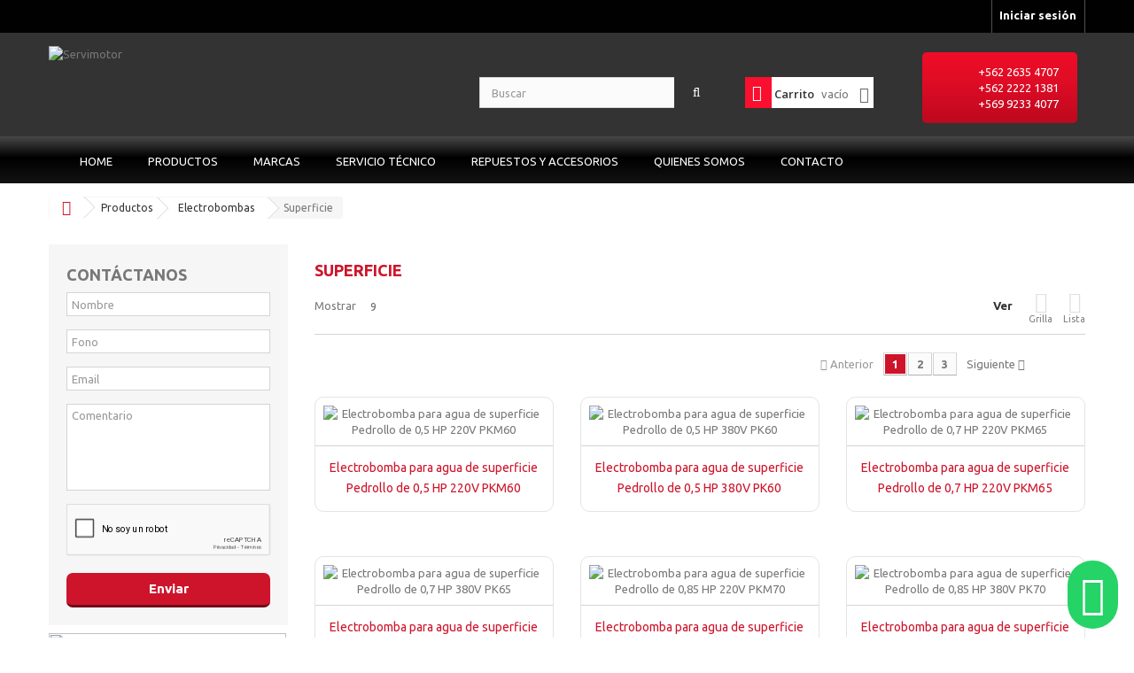

--- FILE ---
content_type: text/html; charset=utf-8
request_url: https://servimotor.cl/40-superficie
body_size: 14464
content:
<!DOCTYPE HTML>
<!--[if lt IE 7]> <html class="no-js lt-ie9 lt-ie8 lt-ie7" lang="es-es"><![endif]-->
<!--[if IE 7]><html class="no-js lt-ie9 lt-ie8 ie7" lang="es-es"><![endif]-->
<!--[if IE 8]><html class="no-js lt-ie9 ie8" lang="es-es"><![endif]-->
<!--[if gt IE 8]> <html class="no-js ie9" lang="es-es"><![endif]-->
<html lang="es-es">
	<head>

		
		<!-- Google Tag Manager -->
<script>(function(w,d,s,l,i){w[l]=w[l]||[];w[l].push({'gtm.start':
	new Date().getTime(),event:'gtm.js'});var f=d.getElementsByTagName(s)[0],
	j=d.createElement(s),dl=l!='dataLayer'?'&l='+l:'';j.async=true;j.src=
	'https://www.googletagmanager.com/gtm.js?id='+i+dl;f.parentNode.insertBefore(j,f);
	})(window,document,'script','dataLayer','GTM-TKCG5JZ');</script>
	<!-- End Google Tag Manager -->
		

		<meta charset="utf-8" />
		<title>Superficie - Servimotor</title>
						<meta name="generator" content="PrestaShop" />
		<meta name="robots" content="index,follow" />
		<meta property="og:image" content="https://www.servimotor.cl/img/rrss.jpg"/>
		<meta name="viewport" content="width=device-width, minimum-scale=0.25, maximum-scale=1.6, initial-scale=1.0" />
		<meta name="apple-mobile-web-app-capable" content="yes" />
		<link rel="icon" type="image/vnd.microsoft.icon" href="/img/favicon.ico?1642530438" />
		<link rel="shortcut icon" type="image/x-icon" href="/img/favicon.ico?1642530438" />
														<link rel="stylesheet" href="/themes/servimotor/css/global.css" type="text/css" media="all" />
																<link rel="stylesheet" href="/themes/servimotor/css/autoload/autocompletar.css" type="text/css" media="all" />
																<link rel="stylesheet" href="/themes/servimotor/css/autoload/custon-servimotor.css" type="text/css" media="all" />
																<link rel="stylesheet" href="/themes/servimotor/css/autoload/highdpi.css" type="text/css" media="all" />
																<link rel="stylesheet" href="/themes/servimotor/css/autoload/responsive-tables.css" type="text/css" media="all" />
																<link rel="stylesheet" href="/themes/servimotor/css/autoload/superfish-modified.css" type="text/css" media="all" />
																<link rel="stylesheet" href="/themes/servimotor/css/autoload/uniform.default.css" type="text/css" media="all" />
																<link rel="stylesheet" href="/js/jquery/plugins/fancybox/jquery.fancybox.css" type="text/css" media="all" />
																<link rel="stylesheet" href="/themes/servimotor/css/product_list.css" type="text/css" media="all" />
																<link rel="stylesheet" href="/themes/servimotor/css/category.css" type="text/css" media="all" />
																<link rel="stylesheet" href="/themes/servimotor/css/scenes.css" type="text/css" media="all" />
																<link rel="stylesheet" href="/themes/servimotor/css/modules/blockbanner/blockbanner.css" type="text/css" media="all" />
																<link rel="stylesheet" href="/themes/servimotor/css/modules/blockbestsellers/blockbestsellers.css" type="text/css" media="all" />
																<link rel="stylesheet" href="/themes/servimotor/css/modules/blockcart/blockcart.css" type="text/css" media="all" />
																<link rel="stylesheet" href="/js/jquery/plugins/bxslider/jquery.bxslider.css" type="text/css" media="all" />
																<link rel="stylesheet" href="/themes/servimotor/css/modules/blocktopmenu/css/blocktopmenu.css" type="text/css" media="all" />
																<link rel="stylesheet" href="/themes/servimotor/css/modules/blocktopmenu/css/superfish-modified.css" type="text/css" media="all" />
																<link rel="stylesheet" href="/themes/servimotor/css/modules/blockcategories/blockcategories.css" type="text/css" media="all" />
																<link rel="stylesheet" href="/themes/servimotor/css/modules/blockcurrencies/blockcurrencies.css" type="text/css" media="all" />
																<link rel="stylesheet" href="/themes/servimotor/css/modules/blocklanguages/blocklanguages.css" type="text/css" media="all" />
																<link rel="stylesheet" href="/themes/servimotor/css/modules/blockcontact/blockcontact.css" type="text/css" media="all" />
																<link rel="stylesheet" href="/themes/servimotor/css/modules/blockmyaccountfooter/blockmyaccount.css" type="text/css" media="all" />
																<link rel="stylesheet" href="/themes/servimotor/css/modules/blocknewproducts/blocknewproducts.css" type="text/css" media="all" />
																<link rel="stylesheet" href="/themes/servimotor/css/modules/blocknewsletter/blocknewsletter.css" type="text/css" media="all" />
																<link rel="stylesheet" href="/themes/servimotor/css/modules/blocksearch/blocksearch.css" type="text/css" media="all" />
																<link rel="stylesheet" href="/js/jquery/plugins/autocomplete/jquery.autocomplete.css" type="text/css" media="all" />
																<link rel="stylesheet" href="/themes/servimotor/css/modules/blockspecials/blockspecials.css" type="text/css" media="all" />
																<link rel="stylesheet" href="/themes/servimotor/css/modules/blocktags/blocktags.css" type="text/css" media="all" />
																<link rel="stylesheet" href="/themes/servimotor/css/modules/blockuserinfo/blockuserinfo.css" type="text/css" media="all" />
																<link rel="stylesheet" href="/themes/servimotor/css/modules/blockviewed/blockviewed.css" type="text/css" media="all" />
																<link rel="stylesheet" href="/themes/servimotor/css/modules/homefeatured/homefeatured.css" type="text/css" media="all" />
																<link rel="stylesheet" href="/modules/themeconfigurator/css/hooks.css" type="text/css" media="all" />
																<link rel="stylesheet" href="/modules/homesliderpro/css/font-awesome.css" type="text/css" media="all" />
																<link rel="stylesheet" href="/modules/homesliderpro/css/styles.css" type="text/css" media="all" />
														<script type="text/javascript">
var CUSTOMIZE_TEXTFIELD = 1;
var FancyboxI18nClose = 'Cerrar';
var FancyboxI18nNext = 'Siguiente';
var FancyboxI18nPrev = 'Anterior';
var ajax_allowed = true;
var ajaxsearch = true;
var baseDir = 'https://servimotor.cl/';
var baseUri = 'https://servimotor.cl/';
var blocksearch_type = 'top';
var comparator_max_item = 3;
var comparedProductsIds = [];
var contentOnly = false;
var currency = {"id":1,"name":"Peso","iso_code":"CLP","iso_code_num":"152","sign":"$","blank":"0","conversion_rate":"1.000000","deleted":"0","format":"3","decimals":"0","active":"1","prefix":"$ ","suffix":"","id_shop_list":null,"force_id":false};
var currencyBlank = 0;
var currencyFormat = 3;
var currencyRate = 1;
var currencySign = '$';
var customizationIdMessage = 'Personalización n°';
var delete_txt = 'Eliminar';
var displayList = false;
var freeProductTranslation = '¡Gratis!';
var freeShippingTranslation = 'Valor por confirmar';
var generated_date = 1769020748;
var hasDeliveryAddress = false;
var highDPI = false;
var id_lang = 1;
var img_dir = 'https://servimotor.cl/themes/servimotor/img/';
var instantsearch = true;
var isGuest = 0;
var isLogged = 0;
var isMobile = false;
var max_item = 'You cannot add more than 3 product(s) to the product comparison';
var min_item = 'Please select at least one product';
var page_name = 'category';
var priceDisplayMethod = 0;
var priceDisplayPrecision = 0;
var quickView = true;
var removingLinkText = 'eliminar este producto de mi carrito';
var request = 'https://servimotor.cl/40-superficie';
var roundMode = 2;
var search_url = 'https://servimotor.cl/buscar';
var static_token = '8d5275c885999413198cd5c20397d1ad';
var toBeDetermined = 'A determinar';
var token = '0c986944529524a89247000b3fe51c45';
var usingSecureMode = true;
</script>

						<script type="text/javascript" src="/js/jquery/jquery-1.11.0.min.js"></script>
						<script type="text/javascript" src="/js/jquery/jquery-migrate-1.2.1.min.js"></script>
						<script type="text/javascript" src="/js/jquery/plugins/jquery.easing.js"></script>
						<script type="text/javascript" src="/js/tools.js"></script>
						<script type="text/javascript" src="/themes/servimotor/js/global.js"></script>
						<script type="text/javascript" src="/themes/servimotor/js/autoload/10-bootstrap.min.js"></script>
						<script type="text/javascript" src="/themes/servimotor/js/autoload/15-jquery.total-storage.min.js"></script>
						<script type="text/javascript" src="/themes/servimotor/js/autoload/15-jquery.uniform-modified-pts.js"></script>
						<script type="text/javascript" src="/themes/servimotor/js/autoload/autocompletar.js"></script>
						<script type="text/javascript" src="/themes/servimotor/js/autoload/comunas.js"></script>
						<script type="text/javascript" src="/themes/servimotor/js/autoload/custom-servimotor.js"></script>
						<script type="text/javascript" src="/js/jquery/plugins/fancybox/jquery.fancybox.js"></script>
						<script type="text/javascript" src="/themes/servimotor/js/products-comparison.js"></script>
						<script type="text/javascript" src="/themes/servimotor/js/category.js"></script>
						<script type="text/javascript" src="/themes/servimotor/js/modules/blockcart/ajax-cart.js"></script>
						<script type="text/javascript" src="/js/jquery/plugins/jquery.scrollTo.js"></script>
						<script type="text/javascript" src="/js/jquery/plugins/jquery.serialScroll.js"></script>
						<script type="text/javascript" src="/js/jquery/plugins/bxslider/jquery.bxslider.js"></script>
						<script type="text/javascript" src="/themes/servimotor/js/modules/blocktopmenu/js/hoverIntent.js"></script>
						<script type="text/javascript" src="/themes/servimotor/js/modules/blocktopmenu/js/superfish-modified.js"></script>
						<script type="text/javascript" src="/themes/servimotor/js/modules/blocktopmenu/js/blocktopmenu.js"></script>
						<script type="text/javascript" src="/themes/servimotor/js/tools/treeManagement.js"></script>
						<script type="text/javascript" src="/themes/servimotor/js/modules/blocknewsletter/blocknewsletter.js"></script>
						<script type="text/javascript" src="/js/jquery/plugins/autocomplete/jquery.autocomplete.js"></script>
						<script type="text/javascript" src="/themes/servimotor/js/modules/blocksearch/blocksearch.js"></script>
						<script type="text/javascript" src="/modules/homesliderpro/js/slidereverywhere.js"></script>
							<style type="text/css" class="slidersEverywhereStyle">


	.SEslider.sample {
		padding:0px 0px 0px 0px;
		width:100%;
											margin:0 auto;clear:both;						}

	.SEslider.sample .slidetitle {
		background:rgba(0, 0, 0, 0.5);
		color:#fff;
	}

	.SEslider.sample .slide_description {
		background:rgba(0, 0, 0, 0.5);
		color:#fff;
	}

	.SEslider.sample .se-next, .SEslider.sample .se-prev {
		background:rgba(0, 0, 0, 0.5);
		color:#fff;
	}

	.SEslider.sample .se-next:hover, .SEslider.sample .se-prev:hover {
		text-shadow:#fff;
	}
	
	.SEslider.sample .se-pager-item {
		border-color:rgba(0, 0, 0, 0.5);
	}
	
	.SEslider.sample .se-pager-item:hover {
		border-color:transparent;
		box-shadow:0 0 3px #fff;
	}
	
	.SEslider.sample .se-pager a {
		background-color:#0090f0;
	}
	
	.SEslider.sample .se-pager a.se-pager-link.active {
		background-color:#ffa500;
	}
	
	/** media queries **/

						 
			@media all and (max-width: 1199px) {
				.SEslider.sample {
					padding:0px 0px 0px 0px;
					width:100%;
									}
			}
					 
			@media all and (max-width: 989px) {
				.SEslider.sample {
					padding:0px 0px 0px 0px;
					width:100%;
									}
			}
			


/** rtl **/


</style>
		<link rel="stylesheet" href="//fonts.googleapis.com/css?family=Open+Sans:300,600&amp;subset=latin,latin-ext" type="text/css" media="all" />
		<!--[if IE 8]>
		<script src="https://oss.maxcdn.com/libs/html5shiv/3.7.0/html5shiv.js"></script>
		<script src="https://oss.maxcdn.com/libs/respond.js/1.3.0/respond.min.js"></script>
		<![endif]-->

		<!-- Core Form -->
		<script src="/core-forms/assets/js/main.js"></script> <!-- NO CAMBIAR ESTO -->
		<script src='https://www.google.com/recaptcha/api.js?hl=es'></script> <!-- NO CAMBIAR ESTO TAMPOCO-->
		<!---->


		

	<a href="tel:+56226354707" class="llamanos-mobile">
	<i class="icon-phone"></i>
	</a>
	
	<script type="text/javascript"
	  src="//www.googleadservices.com/pagead/conversion_async.js">
	</script>

	</head>
	<body id="category" class="category category-40 category-superficie show-left-column hide-right-column lang_es">

	
	<!-- Google Tag Manager (noscript) -->
<noscript><iframe src="https://www.googletagmanager.com/ns.html?id=GTM-TKCG5JZ"
	height="0" width="0" style="display:none;visibility:hidden"></iframe></noscript>
	<!-- End Google Tag Manager (noscript) -->
	

					<div id="page">
			<div class="header-container">
				<header id="header">
																										<div class="nav">
							<div class="container">
								<div class="row">
									<!--FonoTop
									<div class="contentPhoneTop"><span style="color: #aeaeae;width: 100%;display: block;padding-top: 10px;padding-right: 10px;text-align: right;"> <a onclick="goog_report_conversion('tel:+56226354707')" href="#">(+562) 2635 4707</a> / <a onclick="goog_report_conversion('tel:+56222221381')" href="#">(+562) 2222 1381 </a></span></div>
									FonoTop-->
									<nav><!-- Block user information module NAV  -->
<div class="header_user_info">
			<a class="login" href="https://servimotor.cl/mi-cuenta" rel="nofollow" title="Acceda a su cuenta de cliente">
			Iniciar sesión
		</a>
	</div>
<!-- /Block usmodule NAV -->
<!-- Block languages module -->
<!-- /Block languages module -->
</nav>
								</div>
							</div>
						</div>
										<div>
						<div class="container">
							<div class="row">
								<div id="header_logo">
									<a href="https://servimotor.cl/" title="Servimotor">
										<img class="logo img-responsive" src="https://servimotor.cl/img/servimotor-logo-1495484957.jpg" alt="Servimotor" width="310" height="82"/>
									</a>
								</div>
								<!-- Block search module TOP -->
<div id="search_block_top" class="col-sm-3 clearfix">
	<form id="searchbox" method="get" action="//servimotor.cl/buscar" >
		<input type="hidden" name="controller" value="search" />
		<input type="hidden" name="orderby" value="position" />
		<input type="hidden" name="orderway" value="desc" />
		<input class="search_query form-control" type="text" id="search_query_top" name="search_query" placeholder="Buscar" value="" />
		<button type="submit" name="submit_search" class="btn btn-default button-search">
			<span>Buscar</span>
		</button>
	</form>
</div>
<!-- /Block search module TOP --><!-- MODULE Block cart -->
<div class="col-sm-2 clearfix">
	<div class="shopping_cart">
		<a href="https://servimotor.cl/pedido" title="Ver mi carrito de compra" rel="nofollow">
			<b>Carrito</b>
			<span class="ajax_cart_quantity unvisible">0</span>
			<!--<span class="ajax_cart_product_txt unvisible">Producto</span>
			<span class="ajax_cart_product_txt_s unvisible">Productos</span>-->
			<span class="ajax_cart_total unvisible">
							</span>
			<span class="ajax_cart_no_product">vacío</span>
					</a>
					<div class="cart_block block exclusive">
				<div class="block_content">
					<!-- block list of products -->
					<div class="cart_block_list">
												<p class="cart_block_no_products">
							Ningún producto
						</p>
																		<div class="cart-prices">
							<div class="cart-prices-line first-line">
								<span class="price cart_block_shipping_cost ajax_cart_shipping_cost unvisible">
																			 A determinar																	</span>
								<span class="unvisible">
									Transporte
								</span>
							</div>
																						<div class="cart-prices-line">
									<span class="price cart_block_tax_cost ajax_cart_tax_cost">$0</span>
									<span>Impuestos</span>
								</div>
														<div class="cart-prices-line last-line">
								<span class="price cart_block_total ajax_block_cart_total">$0</span>
								<span>Total</span>
							</div>
															<p>
																	Precios con IVA incl.
																</p>
													</div>
						<p class="cart-buttons">
							<a id="button_order_cart" class="btn btn-default button button-small" href="https://servimotor.cl/pedido" title="Confirmar" rel="nofollow">
								<span>
									Confirmar<i class="icon-chevron-right right"></i>
								</span>
							</a>
						</p>
					</div>
				</div>
			</div><!-- .cart_block -->
			</div>
</div>

	<div id="layer_cart">
		<div class="clearfix">
			<div class="layer_cart_product col-xs-12 col-md-6">
				<span class="cross" title="Cerrar Ventana"></span>
				<span class="title">
					<i class="icon-check"></i>Producto añadido correctamente a su carrito de compra
				</span>
				<div class="product-image-container layer_cart_img">
				</div>
				<div class="layer_cart_product_info">
					<span id="layer_cart_product_title" class="product-name"></span>
					<span id="layer_cart_product_attributes"></span>
					<div>
						<strong class="dark">Cantidad</strong>
						<span id="layer_cart_product_quantity"></span>
					</div>
					<div>
						<strong class="dark">Total</strong>
						<span id="layer_cart_product_price"></span>
					</div>
				</div>
			</div>
			<div class="layer_cart_cart col-xs-12 col-md-6">
				<span class="title">
					<!-- Plural Case [both cases are needed because page may be updated in Javascript] -->
					<span class="ajax_cart_product_txt_s  unvisible">
						Hay <span class="ajax_cart_quantity">0</span> artículos en su carrito.
					</span>
					<!-- Singular Case [both cases are needed because page may be updated in Javascript] -->
					<span class="ajax_cart_product_txt ">
						Hay 1 artículo en su carrito.
					</span>
				</span>
				<div class="layer_cart_row">
					<strong class="dark">
						Total productos:
																					(impuestos incl.)
																		</strong>
					<span class="ajax_block_products_total">
											</span>
				</div>

								<div class="layer_cart_row">
					<strong class="dark unvisible">
						Total envío:&nbsp;(impuestos incl.)					</strong>
					<span class="ajax_cart_shipping_cost unvisible">
													 A determinar											</span>
				</div>
									<div class="layer_cart_row">
						<strong class="dark">Impuestos</strong>
						<span class="price cart_block_tax_cost ajax_cart_tax_cost">$0</span>
					</div>
								<div class="layer_cart_row">
					<strong class="dark">
						Total
																					(impuestos incl.)
																		</strong>
					<span class="ajax_block_cart_total">
											</span>
				</div>
				<div class="button-container">
					<span class="continue btn btn-default button exclusive-medium" title="Seguir comprando">
						<span>
							<i class="icon-chevron-left left"></i>Seguir comprando
						</span>
					</span>
					<a class="btn btn-default button button-medium"	href="https://servimotor.cl/pedido" title="Ir a la caja" rel="nofollow">
						<span>
							Ir a la caja<i class="icon-chevron-right right"></i>
						</span>
					</a>
				</div>
			</div>
		</div>
		<div class="crossseling"></div>
	</div> <!-- #layer_cart -->
	<div class="layer_cart_overlay"></div>

<!-- /MODULE Block cart -->
<div class="col-md-2">
<div id="boxNumber">
<div id="boxIcon"></div>
<div id="boxPhone">
<p style="margin-top: 0.5rem !important;"><span style="color: #ffffff;"> <a href="tel:+56226354707"><span style="color: #ffffff;">+562 2635 4707</span></a> </span> <br /> <span style="color: #ffffff;"> <a href="tel:+56222221381"><span style="color: #ffffff;">+562 2222 1381</span></a> </span><br /> <span style="color: #ffffff;"> <a href="tel:+56992334077"><span style="color: #ffffff;">+569 9233 4077</span></a> </span> <!-- <span style="color: #ffffff;">
                        <a onclick="goog_report_conversion('tel:+5622221381')" href="#"><span style="color: #ffffff;">562
                                2222 1381</span></a></span><br /> <span style="color: #ffffff;"> <a
                            onclick="goog_report_conversion('tel:+56222222606')" href="#"><span style="color: #ffffff;">562
                                2222 2606</span></a></span>--></p>
</div>
</div>
</div>							</div>
						</div>
					</div>
					<div id="custom-main-menu">
						<div class="container">
								<!-- Menu -->
	<div id="block_top_menu" class="sf-contener clearfix col-lg-12">
		<div class="cat-title">Menú</div>
		<ul class="sf-menu clearfix menu-content">
			<li><a href="/" title="Home">Home</a></li>
<li><a href="https://servimotor.cl/12-productos" title="Productos">Productos</a><ul><li><a href="https://servimotor.cl/13-motores" title="Motores">Motores</a><ul><li><a href="https://servimotor.cl/14-bencineros" title="Bencineros">Bencineros</a></li><li><a href="https://servimotor.cl/15-para-maquinas-de-cortar-pasto" title="Para máquinas de cortar pasto">Para máquinas de cortar pasto</a></li><li><a href="https://servimotor.cl/16-para-tractores-corta-pasto" title="Para tractores corta pasto">Para tractores corta pasto</a></li><li><a href="https://servimotor.cl/17-diesel" title="Diesel">Diesel</a></li><li><a href="https://servimotor.cl/18-electricos" title="Eléctricos">Eléctricos</a></li></ul></li><li><a href="https://servimotor.cl/19-motobombas" title="Motobombas">Motobombas</a><ul><li><a href="https://servimotor.cl/20-riego" title="Riego">Riego</a></li><li><a href="https://servimotor.cl/21-alta-presion" title="Alta Presión">Alta Presión</a></li><li><a href="https://servimotor.cl/22-paso-de-solidos-trash" title="Paso de Sólidos (Trash)">Paso de Sólidos (Trash)</a></li><li><a href="https://servimotor.cl/23-diesel" title="Diesel">Diesel</a></li></ul></li><li><a href="https://servimotor.cl/24-generadores" title="Generadores">Generadores</a><ul><li><a href="https://servimotor.cl/25-insonorizados" title="Insonorizados">Insonorizados</a></li><li><a href="https://servimotor.cl/26-estandar" title="Estándar">Estándar</a></li><li><a href="https://servimotor.cl/27-diesel" title="Diesel">Diesel</a></li></ul></li><li><a href="https://servimotor.cl/28-areas-verdes-y-jardin" title="Areas verdes y jardín">Areas verdes y jardín</a><ul><li><a href="https://servimotor.cl/29-maquinas-de-cortar-pasto" title="Máquinas de cortar pasto">Máquinas de cortar pasto</a></li><li><a href="https://servimotor.cl/30-orilladoras" title="Orilladoras">Orilladoras</a></li><li><a href="https://servimotor.cl/31-desmalezadoras" title="Desmalezadoras">Desmalezadoras</a></li><li><a href="https://servimotor.cl/32-cortasetos" title="Cortasetos">Cortasetos</a></li><li><a href="https://servimotor.cl/33-sopladores" title="Sopladores">Sopladores</a></li><li><a href="https://servimotor.cl/34-tractores-corta-pasto" title="Tractores Corta Pasto">Tractores Corta Pasto</a></li><li><a href="https://servimotor.cl/35-podadores-de-altura" title="Podadores de altura">Podadores de altura</a></li></ul></li><li><a href="https://servimotor.cl/59-repuestos" title="Repuestos">Repuestos</a><ul><li><a href="https://servimotor.cl/60-motores-honda" title="Motores Honda">Motores Honda</a></li><li><a href="https://servimotor.cl/61-motobombas-honda" title="Motobombas Honda">Motobombas Honda</a></li><li><a href="https://servimotor.cl/62-generadores-honda" title="Generadores Honda">Generadores Honda</a></li><li><a href="https://servimotor.cl/63-desmalezadora-orilladora-honda" title="Desmalezadora-Orilladora Honda">Desmalezadora-Orilladora Honda</a></li><li><a href="https://servimotor.cl/64-briggsstratton" title="Briggs&stratton">Briggs&stratton</a></li><li><a href="https://servimotor.cl/65-tractores-corta-pasto" title="Tractores corta pasto">Tractores corta pasto</a></li><li><a href="https://servimotor.cl/66-maquinas-de-cortar-pasto" title="Máquinas de cortar pasto">Máquinas de cortar pasto</a></li><li><a href="https://servimotor.cl/67-motosierras" title="Motosierras">Motosierras</a></li><li><a href="https://servimotor.cl/68-electrobombas-pedrollo" title="Electrobombas Pedrollo">Electrobombas Pedrollo</a></li><li><a href="https://servimotor.cl/69-aceites" title="Aceites">Aceites</a></li><li><a href="https://servimotor.cl/70-varios" title="Varios">Varios</a></li></ul></li><li><a href="https://servimotor.cl/36-fumigadoras" title="Fumigadoras">Fumigadoras</a><ul><li><a href="https://servimotor.cl/37-manuales" title="Manuales">Manuales</a></li><li><a href="https://servimotor.cl/38-con-motor" title="Con motor">Con motor</a></li></ul></li><li><a href="https://servimotor.cl/71-accesorios" title="Accesorios">Accesorios</a><ul><li><a href="https://servimotor.cl/72-motores" title="Motores">Motores</a></li><li><a href="https://servimotor.cl/73-motobombas" title="Motobombas">Motobombas</a></li><li><a href="https://servimotor.cl/74-generadores" title="Generadores">Generadores</a></li><li><a href="https://servimotor.cl/75-orilladoras-desmalezadoras" title="Orilladoras-Desmalezadoras">Orilladoras-Desmalezadoras</a></li><li><a href="https://servimotor.cl/76-tractores-corta-pasto" title="Tractores corta pasto">Tractores corta pasto</a></li><li><a href="https://servimotor.cl/77-motosierras" title="Motosierras">Motosierras</a></li><li><a href="https://servimotor.cl/78-electrobombas" title="Electrobombas">Electrobombas</a></li><li><a href="https://servimotor.cl/79-varios" title="Varios">Varios</a></li></ul></li><li><a href="https://servimotor.cl/39-electrobombas" title="Electrobombas">Electrobombas</a><ul><li class="sfHoverForce"><a href="https://servimotor.cl/40-superficie" title="Superficie">Superficie</a></li><li><a href="https://servimotor.cl/41-pozo-profundo" title="Pozo Profundo">Pozo Profundo</a></li><li><a href="https://servimotor.cl/42-sumergibles" title="Sumergibles">Sumergibles</a></li><li><a href="https://servimotor.cl/43-piscina" title="Piscina">Piscina</a></li></ul></li><li><a href="https://servimotor.cl/44-motosierras" title="Motosierras">Motosierras</a><ul><li><a href="https://servimotor.cl/45-ocasionales" title="Ocasionales">Ocasionales</a></li><li><a href="https://servimotor.cl/46-agricolas" title="Agrícolas">Agrícolas</a></li><li><a href="https://servimotor.cl/47-forestal" title="Forestal">Forestal</a></li></ul></li><li><a href="https://servimotor.cl/48-construccion" title="Construcción">Construcción</a><ul><li><a href="https://servimotor.cl/49-unidad-motriz" title="Unidad Motriz">Unidad Motriz</a></li><li><a href="https://servimotor.cl/50-vibradores-de-inmersion" title="Vibradores de Inmersión">Vibradores de Inmersión</a></li><li><a href="https://servimotor.cl/51-regla-vibradora" title="Regla Vibradora">Regla Vibradora</a></li></ul></li><li><a href="https://servimotor.cl/52-bombas-de-trasvasije" title="Bombas de Trasvasije">Bombas de Trasvasije</a><ul><li><a href="https://servimotor.cl/53-petroleo" title="Petroleo">Petroleo</a></li><li><a href="https://servimotor.cl/54-bencina" title="Bencina">Bencina</a></li><li><a href="https://servimotor.cl/55-aceite" title="Aceite">Aceite</a></li></ul></li><li><a href="https://servimotor.cl/56-hidrolavadoras" title="Hidrolavadoras">Hidrolavadoras</a><ul><li><a href="https://servimotor.cl/57-combustion" title="Combustión">Combustión</a></li><li><a href="https://servimotor.cl/58-electricas" title="Eléctricas">Eléctricas</a></li><li><a href="https://servimotor.cl/81-bencinera" title="Bencinera">Bencinera</a></li></ul></li></ul></li><li><a href="https://servimotor.cl/content/7-marcas" title="Marcas">Marcas</a></li>
<li><a href="https://servimotor.cl/content/6-servicio-tecnico" title="Servicio T&eacute;cnico">Servicio T&eacute;cnico</a></li>
<li><a href="https://servimotor.cl/content/9-repuestos-y-accesorios" title="Repuestos y Accesorios">Repuestos y Accesorios</a></li>
<li><a href="https://servimotor.cl/content/8-quienes-somos" title="Quienes Somos">Quienes Somos</a></li>
<li><a href="https://servimotor.cl/content/10-contacto" title="Contacto">Contacto</a></li>

					</ul>
	</div>
	<!--/ Menu -->

						</div>
					</div>
				</header>
			</div>
			<div class="columns-container">
				<div id="columns" class="container">
											
<!-- Breadcrumb -->
<div class="breadcrumb clearfix">
	<a class="home" href="https://servimotor.cl/" title="Regresar al home"><i class="icon-home"></i></a>
			<span class="navigation-pipe">&gt;</span>
					<span class="navigation_page"><span itemscope itemtype="http://data-vocabulary.org/Breadcrumb"><a itemprop="url" href="https://servimotor.cl/12-productos" title="Productos" ><span itemprop="title">Productos</span></a></span><span class="navigation-pipe">></span><span itemscope itemtype="http://data-vocabulary.org/Breadcrumb"><a itemprop="url" href="https://servimotor.cl/39-electrobombas" title="Electrobombas" ><span itemprop="title">Electrobombas</span></a></span><span class="navigation-pipe">></span>Superficie</span>
			</div>
<!-- /Breadcrumb -->

										<div id="slider_row" class="row">
																	</div>
					<div class="row">
												<div id="left_column" class="column col-xs-12 col-sm-3"><div class="todo">
<h3 class="titulo-contacto">Contáctanos</h3>
<div id="load" style="margin-top: 120px; display: none;" align="center"><img src="/core-forms/assets/img/loading.gif" />Cargando...</div>
<div id="total"><form id="formenexum" class="row" method="post" action="/casos-forms/formulario.php">
<div class="col-md-12 form-group"><input id="F1" class="form-control" maxlength="50" name="F1" required="" type="text" placeholder="Nombre" /> <!--F1--></div>
<div class="col-md-12 col-xs-12 form-group"><input id="F3" class="form-control" maxlength="12" name="F3" required="" type="text" placeholder="Fono" /> <!--F3--></div>
<div class="col-md-12 form-group"><input id="email" class="form-control" maxlength="50" name="F2" pattern="[a-zA-Z0-9_]+([.][a-zA-Z0-9_]+)*@[a-zA-Z0-9_]+([.][a-zA-Z0-9_]+)*[.][a-zA-Z]{1,5}" required="" type="email" placeholder="Email" /> <!--F2--></div>
<div class="col-md-12 col-xs-12 form-group"><textarea id="message" class="form-control" maxlength="200" name="F4" required="" rows="5" placeholder="Comentario"></textarea> <!--f4--></div>
<div class="col-md-12"><!-- El código de "data-sitekey" se cambia según el recaptcha de google -->
<div class="g-recaptcha" style="transform: scale(0.76); -webkit-transform: scale(0.76); transform-origin: 0 0; -webkit-transform-origin: 0 0;" data-theme="light" data-sitekey="6Lf0DykUAAAAAJlHlm_pJ5sdiM2vR9zDkySa9-G2"></div>
<div class="btn-container clearfix"><button class="btn-site" type="submit">Enviar</button></div>
<div style="clear: both;"></div>
</div>
<input type="hidden" name="F20" value="1" /><!--F20 MODIFICAR SEGÚN FORMULARIO--> <input name="source" type="hidden" id="source" /></form></div>
</div><p></p>
<p><a href="https://www.webpay.cl/portalpagodirecto/pages/institucion.jsf?idEstablecimiento=30925433" target="_blank"><img src="/img/cms/BTN-WEBPAY-COUNTECH.png" width="268" height="221" /></a></p></div>
																		<div id="center_column" class="center_column col-xs-12 col-sm-9">
	

	    			<h1 class="page-heading product-listing"><span class="cat-name">Superficie&nbsp;</span><span class="heading-counter">Hay 22 productos.</span>
</h1>
							<div class="content_sortPagiBar clearfix">
            	<div class="sortPagiBar clearfix">
            		<ul class="display hidden-xs">
	<li class="display-title">Ver</li>
    <li id="grid"><a rel="nofollow" href="#" title="Grilla"><i class="icon-th-large"></i>Grilla</a></li>
    <li id="list"><a rel="nofollow" href="#" title="Lista"><i class="icon-th-list"></i>Lista</a></li>
</ul>

<!--<form id="productsSortForm" action="https://servimotor.cl/40-superficie" class="productsSortForm">
	<div class="select selector1">
		<label for="selectProductSort">Sort by</label>
		<select id="selectProductSort" class="selectProductSort form-control">
			<option value="position:asc" selected="selected">--</option>
							<option value="price:asc">Price: Lowest first</option>
				<option value="price:desc">Price: Highest first</option>
						<option value="name:asc">Product Name: A to Z</option>
			<option value="name:desc">Product Name: Z to A</option>
							<option value="quantity:desc">In stock</option>
						<option value="reference:asc">Reference: Lowest first</option>
			<option value="reference:desc">Reference: Highest first</option>
		</select>
	</div>
</form>-->
<!-- /Sort products -->
			
	
                								<!-- nbr product/page -->
			<form action="https://servimotor.cl/40-superficie" method="get" class="nbrItemPage">
			<div class="clearfix selector1">
												<label for="nb_page_items">
					Mostrar
				</label>
																																	<input type="hidden" name="id_category" value="40" />
																			<select name="n" id="nb_page_items" class="form-control">
																							<option value="9" selected="selected">9</option>
																														<option value="18" >18</option>
																														<option value="45" >45</option>
																					</select>
				<span>per page</span>
			</div>
		</form>
		<!-- /nbr product/page -->

				</div>
                <div class="top-pagination-content clearfix">
                		<!--<form method="post" action="https://servimotor.cl/comparativa-productos" class="compare-form">
		<button type="submit" class="btn btn-default button button-medium bt_compare bt_compare" disabled="disabled">
			<span>Compare (<strong class="total-compare-val">0</strong>)<i class="icon-chevron-right right"></i></span>
		</button>
		<input type="hidden" name="compare_product_count" class="compare_product_count" value="0" />
		<input type="hidden" name="compare_product_list" class="compare_product_list" value="" />
	</form>-->
			
		
		
		
	
					
	
												<!-- Pagination -->
	<div id="pagination" class="pagination clearfix">
	    			<!--<form class="showall" action="https://servimotor.cl/40-superficie" method="get">
				<div>
											                <button type="submit" class="btn btn-default button exclusive-medium">
	                	<span>Mostrar todos</span>
	                </button>
																																							<input type="hidden" name="id_category" value="40" />
																			                <input name="n" id="nb_item" class="hidden" value="22" />
				</div>
			</form>-->
							<ul class="pagination">
									<li id="pagination_previous" class="disabled pagination_previous">
						<span>
							<i class="icon-chevron-left"></i> <b>Anterior</b>
						</span>
					</li>
																															<li class="active current">
							<span>
								<span>1</span>
							</span>
						</li>
																				<li>
							<a href="/40-superficie?p=2">
								<span>2</span>
							</a>
						</li>
																				<li>
							<a href="/40-superficie?p=3">
								<span>3</span>
							</a>
						</li>
																																			<li id="pagination_next" class="pagination_next">
						<a href="/40-superficie?p=2" rel="next">
							<b>Siguiente</b> <i class="icon-chevron-right"></i>
						</a>
					</li>
							</ul>
			</div>
    <div class="product-count">
    	    		                        	                        	Mostrando 1 - 9 de 22 productos
		    </div>
	<!-- /Pagination -->

                </div>
			</div>
				
									
		
	
	<!-- Products list -->
	<ul id="product_list" class="product_list grid row">
			
		
		
								<li class="ajax_block_product col-xs-12 col-sm-6 col-md-4 first-in-line first-item-of-tablet-line first-item-of-mobile-line">
			<div class="product-container" itemscope itemtype="https://schema.org/Product">
				<div class="left-block">
					<div class="product-image-container">
						<a class="product_img_link" href="https://servimotor.cl/superficie/115-electrobomba-para-agua-de-superficie-pedrollo-de-05-hp-220v-pkm60.html" title="Electrobomba para agua de superficie Pedrollo de 0,5 HP 220V PKM60" itemprop="url">
							<img class="replace-2x img-responsive" src="https://servimotor.cl/5502-home_default/electrobomba-para-agua-de-superficie-pedrollo-de-05-hp-220v-pkm60.jpg" alt="Electrobomba para agua de superficie Pedrollo de 0,5 HP 220V PKM60" title="Electrobomba para agua de superficie Pedrollo de 0,5 HP 220V PKM60"  width="250" height="250" itemprop="image" />
						</a>
													<!--<div class="quick-view-wrapper-mobile">
							<a class="quick-view-mobile" href="https://servimotor.cl/superficie/115-electrobomba-para-agua-de-superficie-pedrollo-de-05-hp-220v-pkm60.html" rel="https://servimotor.cl/superficie/115-electrobomba-para-agua-de-superficie-pedrollo-de-05-hp-220v-pkm60.html">
								<i class="icon-eye-open"></i>
							</a>
							</div>
						<a class="quick-view" href="https://servimotor.cl/superficie/115-electrobomba-para-agua-de-superficie-pedrollo-de-05-hp-220v-pkm60.html" rel="https://servimotor.cl/superficie/115-electrobomba-para-agua-de-superficie-pedrollo-de-05-hp-220v-pkm60.html">
							<span>Quick view</span>
						</a>-->
																													</div>
										
				</div>
				<div class="right-block">
					<h5 itemprop="name">
												<a class="product-name" href="https://servimotor.cl/superficie/115-electrobomba-para-agua-de-superficie-pedrollo-de-05-hp-220v-pkm60.html" title="Electrobomba para agua de superficie Pedrollo de 0,5 HP 220V PKM60" itemprop="url" >
							Electrobomba para agua de superficie Pedrollo de 0,5 HP 220V PKM60
						</a>
					</h5>
															<p class="product-desc" itemprop="description">
						Bomba Pedrollo para agua de superficie de 0,5 HP 220V PKM60
					</p>
										<div class="button-container">
												<a class="button lnk_view btn btn-default" href="https://servimotor.cl/superficie/115-electrobomba-para-agua-de-superficie-pedrollo-de-05-hp-220v-pkm60.html" title="View">
							<span>Ver producto</span>
						</a>
					</div>
											<div class="color-list-container"></div>
										<div class="product-flags">
																	</div>
									</div>
									<div class="functional-buttons clearfix">
						
													<!--<div class="compare">
								<a class="add_to_compare" href="https://servimotor.cl/superficie/115-electrobomba-para-agua-de-superficie-pedrollo-de-05-hp-220v-pkm60.html" data-id-product="115">Add to Compare</a>
							</div>-->
											</div>
							</div><!-- .product-container> -->
		</li>
			
		
		
								<li class="ajax_block_product col-xs-12 col-sm-6 col-md-4 last-item-of-tablet-line">
			<div class="product-container" itemscope itemtype="https://schema.org/Product">
				<div class="left-block">
					<div class="product-image-container">
						<a class="product_img_link" href="https://servimotor.cl/superficie/116-electrobomba-para-agua-de-superficie-pedrollo-de-05-hp-380v-pk60.html" title="Electrobomba para agua de superficie Pedrollo de 0,5 HP 380V PK60" itemprop="url">
							<img class="replace-2x img-responsive" src="https://servimotor.cl/5669-home_default/electrobomba-para-agua-de-superficie-pedrollo-de-05-hp-380v-pk60.jpg" alt="Electrobomba para agua de superficie Pedrollo de 0,5 HP 380V PK60" title="Electrobomba para agua de superficie Pedrollo de 0,5 HP 380V PK60"  width="250" height="250" itemprop="image" />
						</a>
													<!--<div class="quick-view-wrapper-mobile">
							<a class="quick-view-mobile" href="https://servimotor.cl/superficie/116-electrobomba-para-agua-de-superficie-pedrollo-de-05-hp-380v-pk60.html" rel="https://servimotor.cl/superficie/116-electrobomba-para-agua-de-superficie-pedrollo-de-05-hp-380v-pk60.html">
								<i class="icon-eye-open"></i>
							</a>
							</div>
						<a class="quick-view" href="https://servimotor.cl/superficie/116-electrobomba-para-agua-de-superficie-pedrollo-de-05-hp-380v-pk60.html" rel="https://servimotor.cl/superficie/116-electrobomba-para-agua-de-superficie-pedrollo-de-05-hp-380v-pk60.html">
							<span>Quick view</span>
						</a>-->
																													</div>
										
				</div>
				<div class="right-block">
					<h5 itemprop="name">
												<a class="product-name" href="https://servimotor.cl/superficie/116-electrobomba-para-agua-de-superficie-pedrollo-de-05-hp-380v-pk60.html" title="Electrobomba para agua de superficie Pedrollo de 0,5 HP 380V PK60" itemprop="url" >
							Electrobomba para agua de superficie Pedrollo de 0,5 HP 380V PK60
						</a>
					</h5>
															<p class="product-desc" itemprop="description">
						Bomba Pedrollo para agua de superficie de 0,5 HP 380V PK60
					</p>
										<div class="button-container">
												<a class="button lnk_view btn btn-default" href="https://servimotor.cl/superficie/116-electrobomba-para-agua-de-superficie-pedrollo-de-05-hp-380v-pk60.html" title="View">
							<span>Ver producto</span>
						</a>
					</div>
											<div class="color-list-container"></div>
										<div class="product-flags">
																	</div>
									</div>
									<div class="functional-buttons clearfix">
						
													<!--<div class="compare">
								<a class="add_to_compare" href="https://servimotor.cl/superficie/116-electrobomba-para-agua-de-superficie-pedrollo-de-05-hp-380v-pk60.html" data-id-product="116">Add to Compare</a>
							</div>-->
											</div>
							</div><!-- .product-container> -->
		</li>
			
		
		
								<li class="ajax_block_product col-xs-12 col-sm-6 col-md-4 last-in-line first-item-of-tablet-line last-item-of-mobile-line">
			<div class="product-container" itemscope itemtype="https://schema.org/Product">
				<div class="left-block">
					<div class="product-image-container">
						<a class="product_img_link" href="https://servimotor.cl/superficie/117-electrobomba-para-agua-de-superficie-pedrollo-de-07-hp-220v-pkm65.html" title="Electrobomba para agua de superficie Pedrollo de 0,7 HP 220V PKM65" itemprop="url">
							<img class="replace-2x img-responsive" src="https://servimotor.cl/5614-home_default/electrobomba-para-agua-de-superficie-pedrollo-de-07-hp-220v-pkm65.jpg" alt="Electrobomba para agua de superficie Pedrollo de 0,7 HP 220V PKM65" title="Electrobomba para agua de superficie Pedrollo de 0,7 HP 220V PKM65"  width="250" height="250" itemprop="image" />
						</a>
													<!--<div class="quick-view-wrapper-mobile">
							<a class="quick-view-mobile" href="https://servimotor.cl/superficie/117-electrobomba-para-agua-de-superficie-pedrollo-de-07-hp-220v-pkm65.html" rel="https://servimotor.cl/superficie/117-electrobomba-para-agua-de-superficie-pedrollo-de-07-hp-220v-pkm65.html">
								<i class="icon-eye-open"></i>
							</a>
							</div>
						<a class="quick-view" href="https://servimotor.cl/superficie/117-electrobomba-para-agua-de-superficie-pedrollo-de-07-hp-220v-pkm65.html" rel="https://servimotor.cl/superficie/117-electrobomba-para-agua-de-superficie-pedrollo-de-07-hp-220v-pkm65.html">
							<span>Quick view</span>
						</a>-->
																													</div>
										
				</div>
				<div class="right-block">
					<h5 itemprop="name">
												<a class="product-name" href="https://servimotor.cl/superficie/117-electrobomba-para-agua-de-superficie-pedrollo-de-07-hp-220v-pkm65.html" title="Electrobomba para agua de superficie Pedrollo de 0,7 HP 220V PKM65" itemprop="url" >
							Electrobomba para agua de superficie Pedrollo de 0,7 HP 220V PKM65
						</a>
					</h5>
															<p class="product-desc" itemprop="description">
						Bomba Pedrollo para agua de superficie de 0,5 HP 220V PKM65
					</p>
										<div class="button-container">
												<a class="button lnk_view btn btn-default" href="https://servimotor.cl/superficie/117-electrobomba-para-agua-de-superficie-pedrollo-de-07-hp-220v-pkm65.html" title="View">
							<span>Ver producto</span>
						</a>
					</div>
											<div class="color-list-container"></div>
										<div class="product-flags">
																	</div>
									</div>
									<div class="functional-buttons clearfix">
						
													<!--<div class="compare">
								<a class="add_to_compare" href="https://servimotor.cl/superficie/117-electrobomba-para-agua-de-superficie-pedrollo-de-07-hp-220v-pkm65.html" data-id-product="117">Add to Compare</a>
							</div>-->
											</div>
							</div><!-- .product-container> -->
		</li>
			
		
		
								<li class="ajax_block_product col-xs-12 col-sm-6 col-md-4 first-in-line last-item-of-tablet-line first-item-of-mobile-line">
			<div class="product-container" itemscope itemtype="https://schema.org/Product">
				<div class="left-block">
					<div class="product-image-container">
						<a class="product_img_link" href="https://servimotor.cl/superficie/118-electrobomba-para-agua-de-superficie-pedrollo-de-07-hp-380v-pk65.html" title="Electrobomba para agua de superficie Pedrollo de 0,7 HP 380V PK65" itemprop="url">
							<img class="replace-2x img-responsive" src="https://servimotor.cl/5697-home_default/electrobomba-para-agua-de-superficie-pedrollo-de-07-hp-380v-pk65.jpg" alt="Electrobomba para agua de superficie Pedrollo de 0,7 HP 380V PK65" title="Electrobomba para agua de superficie Pedrollo de 0,7 HP 380V PK65"  width="250" height="250" itemprop="image" />
						</a>
													<!--<div class="quick-view-wrapper-mobile">
							<a class="quick-view-mobile" href="https://servimotor.cl/superficie/118-electrobomba-para-agua-de-superficie-pedrollo-de-07-hp-380v-pk65.html" rel="https://servimotor.cl/superficie/118-electrobomba-para-agua-de-superficie-pedrollo-de-07-hp-380v-pk65.html">
								<i class="icon-eye-open"></i>
							</a>
							</div>
						<a class="quick-view" href="https://servimotor.cl/superficie/118-electrobomba-para-agua-de-superficie-pedrollo-de-07-hp-380v-pk65.html" rel="https://servimotor.cl/superficie/118-electrobomba-para-agua-de-superficie-pedrollo-de-07-hp-380v-pk65.html">
							<span>Quick view</span>
						</a>-->
																													</div>
										
				</div>
				<div class="right-block">
					<h5 itemprop="name">
												<a class="product-name" href="https://servimotor.cl/superficie/118-electrobomba-para-agua-de-superficie-pedrollo-de-07-hp-380v-pk65.html" title="Electrobomba para agua de superficie Pedrollo de 0,7 HP 380V PK65" itemprop="url" >
							Electrobomba para agua de superficie Pedrollo de 0,7 HP 380V PK65
						</a>
					</h5>
															<p class="product-desc" itemprop="description">
						Bomba Pedrollo para agua de superficie de 0,7 HP 380V PK65
					</p>
										<div class="button-container">
												<a class="button lnk_view btn btn-default" href="https://servimotor.cl/superficie/118-electrobomba-para-agua-de-superficie-pedrollo-de-07-hp-380v-pk65.html" title="View">
							<span>Ver producto</span>
						</a>
					</div>
											<div class="color-list-container"></div>
										<div class="product-flags">
																	</div>
									</div>
									<div class="functional-buttons clearfix">
						
													<!--<div class="compare">
								<a class="add_to_compare" href="https://servimotor.cl/superficie/118-electrobomba-para-agua-de-superficie-pedrollo-de-07-hp-380v-pk65.html" data-id-product="118">Add to Compare</a>
							</div>-->
											</div>
							</div><!-- .product-container> -->
		</li>
			
		
		
								<li class="ajax_block_product col-xs-12 col-sm-6 col-md-4 first-item-of-tablet-line">
			<div class="product-container" itemscope itemtype="https://schema.org/Product">
				<div class="left-block">
					<div class="product-image-container">
						<a class="product_img_link" href="https://servimotor.cl/superficie/119-electrobomba-para-agua-de-superficie-pedrollo-de-085-hp-220v-pkm70.html" title="Electrobomba para agua de superficie Pedrollo de 0,85 HP 220V PKM70" itemprop="url">
							<img class="replace-2x img-responsive" src="https://servimotor.cl/5539-home_default/electrobomba-para-agua-de-superficie-pedrollo-de-085-hp-220v-pkm70.jpg" alt="Electrobomba para agua de superficie Pedrollo de 0,85 HP 220V PKM70" title="Electrobomba para agua de superficie Pedrollo de 0,85 HP 220V PKM70"  width="250" height="250" itemprop="image" />
						</a>
													<!--<div class="quick-view-wrapper-mobile">
							<a class="quick-view-mobile" href="https://servimotor.cl/superficie/119-electrobomba-para-agua-de-superficie-pedrollo-de-085-hp-220v-pkm70.html" rel="https://servimotor.cl/superficie/119-electrobomba-para-agua-de-superficie-pedrollo-de-085-hp-220v-pkm70.html">
								<i class="icon-eye-open"></i>
							</a>
							</div>
						<a class="quick-view" href="https://servimotor.cl/superficie/119-electrobomba-para-agua-de-superficie-pedrollo-de-085-hp-220v-pkm70.html" rel="https://servimotor.cl/superficie/119-electrobomba-para-agua-de-superficie-pedrollo-de-085-hp-220v-pkm70.html">
							<span>Quick view</span>
						</a>-->
																													</div>
										
				</div>
				<div class="right-block">
					<h5 itemprop="name">
												<a class="product-name" href="https://servimotor.cl/superficie/119-electrobomba-para-agua-de-superficie-pedrollo-de-085-hp-220v-pkm70.html" title="Electrobomba para agua de superficie Pedrollo de 0,85 HP 220V PKM70" itemprop="url" >
							Electrobomba para agua de superficie Pedrollo de 0,85 HP 220V PKM70
						</a>
					</h5>
															<p class="product-desc" itemprop="description">
						Bomba Pedrollo para agua de superficie de 0,85 HP 220V PKM70
					</p>
										<div class="button-container">
												<a class="button lnk_view btn btn-default" href="https://servimotor.cl/superficie/119-electrobomba-para-agua-de-superficie-pedrollo-de-085-hp-220v-pkm70.html" title="View">
							<span>Ver producto</span>
						</a>
					</div>
											<div class="color-list-container"></div>
										<div class="product-flags">
																	</div>
									</div>
									<div class="functional-buttons clearfix">
						
													<!--<div class="compare">
								<a class="add_to_compare" href="https://servimotor.cl/superficie/119-electrobomba-para-agua-de-superficie-pedrollo-de-085-hp-220v-pkm70.html" data-id-product="119">Add to Compare</a>
							</div>-->
											</div>
							</div><!-- .product-container> -->
		</li>
			
		
		
								<li class="ajax_block_product col-xs-12 col-sm-6 col-md-4 last-in-line last-item-of-tablet-line last-item-of-mobile-line">
			<div class="product-container" itemscope itemtype="https://schema.org/Product">
				<div class="left-block">
					<div class="product-image-container">
						<a class="product_img_link" href="https://servimotor.cl/superficie/123-electrobomba-para-agua-de-superficie-pedrollo-de-085-hp-380v-pk70.html" title="Electrobomba para agua de superficie Pedrollo de 0,85 HP 380V PK70" itemprop="url">
							<img class="replace-2x img-responsive" src="https://servimotor.cl/5407-home_default/electrobomba-para-agua-de-superficie-pedrollo-de-085-hp-380v-pk70.jpg" alt="Electrobomba para agua de superficie Pedrollo de 0,85 HP 380V PK70" title="Electrobomba para agua de superficie Pedrollo de 0,85 HP 380V PK70"  width="250" height="250" itemprop="image" />
						</a>
													<!--<div class="quick-view-wrapper-mobile">
							<a class="quick-view-mobile" href="https://servimotor.cl/superficie/123-electrobomba-para-agua-de-superficie-pedrollo-de-085-hp-380v-pk70.html" rel="https://servimotor.cl/superficie/123-electrobomba-para-agua-de-superficie-pedrollo-de-085-hp-380v-pk70.html">
								<i class="icon-eye-open"></i>
							</a>
							</div>
						<a class="quick-view" href="https://servimotor.cl/superficie/123-electrobomba-para-agua-de-superficie-pedrollo-de-085-hp-380v-pk70.html" rel="https://servimotor.cl/superficie/123-electrobomba-para-agua-de-superficie-pedrollo-de-085-hp-380v-pk70.html">
							<span>Quick view</span>
						</a>-->
																													</div>
										
				</div>
				<div class="right-block">
					<h5 itemprop="name">
												<a class="product-name" href="https://servimotor.cl/superficie/123-electrobomba-para-agua-de-superficie-pedrollo-de-085-hp-380v-pk70.html" title="Electrobomba para agua de superficie Pedrollo de 0,85 HP 380V PK70" itemprop="url" >
							Electrobomba para agua de superficie Pedrollo de 0,85 HP 380V PK70
						</a>
					</h5>
															<p class="product-desc" itemprop="description">
						Bomba Pedrollo para agua de superficie de 0,85 HP 380V PK70
					</p>
										<div class="button-container">
												<a class="button lnk_view btn btn-default" href="https://servimotor.cl/superficie/123-electrobomba-para-agua-de-superficie-pedrollo-de-085-hp-380v-pk70.html" title="View">
							<span>Ver producto</span>
						</a>
					</div>
											<div class="color-list-container"></div>
										<div class="product-flags">
																	</div>
									</div>
									<div class="functional-buttons clearfix">
						
													<!--<div class="compare">
								<a class="add_to_compare" href="https://servimotor.cl/superficie/123-electrobomba-para-agua-de-superficie-pedrollo-de-085-hp-380v-pk70.html" data-id-product="123">Add to Compare</a>
							</div>-->
											</div>
							</div><!-- .product-container> -->
		</li>
			
		
		
								<li class="ajax_block_product col-xs-12 col-sm-6 col-md-4 first-in-line last-line first-item-of-tablet-line first-item-of-mobile-line last-mobile-line">
			<div class="product-container" itemscope itemtype="https://schema.org/Product">
				<div class="left-block">
					<div class="product-image-container">
						<a class="product_img_link" href="https://servimotor.cl/superficie/124-electrobomba-para-agua-de-superficie-pedrollo-de-1-hp-220v-pkm80.html" title="Electrobomba para agua de superficie Pedrollo de 1 HP 220V PKM80" itemprop="url">
							<img class="replace-2x img-responsive" src="https://servimotor.cl/5512-home_default/electrobomba-para-agua-de-superficie-pedrollo-de-1-hp-220v-pkm80.jpg" alt="Electrobomba para agua de superficie Pedrollo de 1 HP 220V PKM80" title="Electrobomba para agua de superficie Pedrollo de 1 HP 220V PKM80"  width="250" height="250" itemprop="image" />
						</a>
													<!--<div class="quick-view-wrapper-mobile">
							<a class="quick-view-mobile" href="https://servimotor.cl/superficie/124-electrobomba-para-agua-de-superficie-pedrollo-de-1-hp-220v-pkm80.html" rel="https://servimotor.cl/superficie/124-electrobomba-para-agua-de-superficie-pedrollo-de-1-hp-220v-pkm80.html">
								<i class="icon-eye-open"></i>
							</a>
							</div>
						<a class="quick-view" href="https://servimotor.cl/superficie/124-electrobomba-para-agua-de-superficie-pedrollo-de-1-hp-220v-pkm80.html" rel="https://servimotor.cl/superficie/124-electrobomba-para-agua-de-superficie-pedrollo-de-1-hp-220v-pkm80.html">
							<span>Quick view</span>
						</a>-->
																													</div>
										
				</div>
				<div class="right-block">
					<h5 itemprop="name">
												<a class="product-name" href="https://servimotor.cl/superficie/124-electrobomba-para-agua-de-superficie-pedrollo-de-1-hp-220v-pkm80.html" title="Electrobomba para agua de superficie Pedrollo de 1 HP 220V PKM80" itemprop="url" >
							Electrobomba para agua de superficie Pedrollo de 1 HP 220V PKM80
						</a>
					</h5>
															<p class="product-desc" itemprop="description">
						Bomba Pedrollo para agua de superficie de 1 HP 220V PKM80
					</p>
										<div class="button-container">
												<a class="button lnk_view btn btn-default" href="https://servimotor.cl/superficie/124-electrobomba-para-agua-de-superficie-pedrollo-de-1-hp-220v-pkm80.html" title="View">
							<span>Ver producto</span>
						</a>
					</div>
											<div class="color-list-container"></div>
										<div class="product-flags">
																	</div>
									</div>
									<div class="functional-buttons clearfix">
						
													<!--<div class="compare">
								<a class="add_to_compare" href="https://servimotor.cl/superficie/124-electrobomba-para-agua-de-superficie-pedrollo-de-1-hp-220v-pkm80.html" data-id-product="124">Add to Compare</a>
							</div>-->
											</div>
							</div><!-- .product-container> -->
		</li>
			
		
		
								<li class="ajax_block_product col-xs-12 col-sm-6 col-md-4 last-line last-item-of-tablet-line last-mobile-line">
			<div class="product-container" itemscope itemtype="https://schema.org/Product">
				<div class="left-block">
					<div class="product-image-container">
						<a class="product_img_link" href="https://servimotor.cl/superficie/125-electrobomba-para-agua-de-superficie-pedrollo-de-1-hp-380v-pk80.html" title="Electrobomba para agua de superficie Pedrollo de 1 HP 380V PK80" itemprop="url">
							<img class="replace-2x img-responsive" src="https://servimotor.cl/5676-home_default/electrobomba-para-agua-de-superficie-pedrollo-de-1-hp-380v-pk80.jpg" alt="Electrobomba para agua de superficie Pedrollo de 1 HP 380V PK80" title="Electrobomba para agua de superficie Pedrollo de 1 HP 380V PK80"  width="250" height="250" itemprop="image" />
						</a>
													<!--<div class="quick-view-wrapper-mobile">
							<a class="quick-view-mobile" href="https://servimotor.cl/superficie/125-electrobomba-para-agua-de-superficie-pedrollo-de-1-hp-380v-pk80.html" rel="https://servimotor.cl/superficie/125-electrobomba-para-agua-de-superficie-pedrollo-de-1-hp-380v-pk80.html">
								<i class="icon-eye-open"></i>
							</a>
							</div>
						<a class="quick-view" href="https://servimotor.cl/superficie/125-electrobomba-para-agua-de-superficie-pedrollo-de-1-hp-380v-pk80.html" rel="https://servimotor.cl/superficie/125-electrobomba-para-agua-de-superficie-pedrollo-de-1-hp-380v-pk80.html">
							<span>Quick view</span>
						</a>-->
																													</div>
										
				</div>
				<div class="right-block">
					<h5 itemprop="name">
												<a class="product-name" href="https://servimotor.cl/superficie/125-electrobomba-para-agua-de-superficie-pedrollo-de-1-hp-380v-pk80.html" title="Electrobomba para agua de superficie Pedrollo de 1 HP 380V PK80" itemprop="url" >
							Electrobomba para agua de superficie Pedrollo de 1 HP 380V PK80
						</a>
					</h5>
															<p class="product-desc" itemprop="description">
						Bomba Pedrollo para agua de superficie de 1 HP 380V PK80
					</p>
										<div class="button-container">
												<a class="button lnk_view btn btn-default" href="https://servimotor.cl/superficie/125-electrobomba-para-agua-de-superficie-pedrollo-de-1-hp-380v-pk80.html" title="View">
							<span>Ver producto</span>
						</a>
					</div>
											<div class="color-list-container"></div>
										<div class="product-flags">
																	</div>
									</div>
									<div class="functional-buttons clearfix">
						
													<!--<div class="compare">
								<a class="add_to_compare" href="https://servimotor.cl/superficie/125-electrobomba-para-agua-de-superficie-pedrollo-de-1-hp-380v-pk80.html" data-id-product="125">Add to Compare</a>
							</div>-->
											</div>
							</div><!-- .product-container> -->
		</li>
			
		
		
								<li class="ajax_block_product col-xs-12 col-sm-6 col-md-4 last-in-line last-line first-item-of-tablet-line last-item-of-mobile-line last-mobile-line">
			<div class="product-container" itemscope itemtype="https://schema.org/Product">
				<div class="left-block">
					<div class="product-image-container">
						<a class="product_img_link" href="https://servimotor.cl/superficie/126-electrobomba-para-agua-de-superficie-pedrollo-de-1-hp-220v-pkm90.html" title="Electrobomba para agua de superficie Pedrollo de 1 HP 220V PKM90" itemprop="url">
							<img class="replace-2x img-responsive" src="https://servimotor.cl/5574-home_default/electrobomba-para-agua-de-superficie-pedrollo-de-1-hp-220v-pkm90.jpg" alt="Electrobomba para agua de superficie Pedrollo de 1 HP 220V PKM90" title="Electrobomba para agua de superficie Pedrollo de 1 HP 220V PKM90"  width="250" height="250" itemprop="image" />
						</a>
													<!--<div class="quick-view-wrapper-mobile">
							<a class="quick-view-mobile" href="https://servimotor.cl/superficie/126-electrobomba-para-agua-de-superficie-pedrollo-de-1-hp-220v-pkm90.html" rel="https://servimotor.cl/superficie/126-electrobomba-para-agua-de-superficie-pedrollo-de-1-hp-220v-pkm90.html">
								<i class="icon-eye-open"></i>
							</a>
							</div>
						<a class="quick-view" href="https://servimotor.cl/superficie/126-electrobomba-para-agua-de-superficie-pedrollo-de-1-hp-220v-pkm90.html" rel="https://servimotor.cl/superficie/126-electrobomba-para-agua-de-superficie-pedrollo-de-1-hp-220v-pkm90.html">
							<span>Quick view</span>
						</a>-->
																													</div>
										
				</div>
				<div class="right-block">
					<h5 itemprop="name">
												<a class="product-name" href="https://servimotor.cl/superficie/126-electrobomba-para-agua-de-superficie-pedrollo-de-1-hp-220v-pkm90.html" title="Electrobomba para agua de superficie Pedrollo de 1 HP 220V PKM90" itemprop="url" >
							Electrobomba para agua de superficie Pedrollo de 1 HP 220V PKM90
						</a>
					</h5>
															<p class="product-desc" itemprop="description">
						Bomba Pedrollo para agua de superficie de 1 HP 220V PKM90
					</p>
										<div class="button-container">
												<a class="button lnk_view btn btn-default" href="https://servimotor.cl/superficie/126-electrobomba-para-agua-de-superficie-pedrollo-de-1-hp-220v-pkm90.html" title="View">
							<span>Ver producto</span>
						</a>
					</div>
											<div class="color-list-container"></div>
										<div class="product-flags">
																	</div>
									</div>
									<div class="functional-buttons clearfix">
						
													<!--<div class="compare">
								<a class="add_to_compare" href="https://servimotor.cl/superficie/126-electrobomba-para-agua-de-superficie-pedrollo-de-1-hp-220v-pkm90.html" data-id-product="126">Add to Compare</a>
							</div>-->
											</div>
							</div><!-- .product-container> -->
		</li>
		</ul>





			<div class="content_sortPagiBar">
				<div class="bottom-pagination-content clearfix">
						<!--<form method="post" action="https://servimotor.cl/comparativa-productos" class="compare-form">
		<button type="submit" class="btn btn-default button button-medium bt_compare bt_compare_bottom" disabled="disabled">
			<span>Compare (<strong class="total-compare-val">0</strong>)<i class="icon-chevron-right right"></i></span>
		</button>
		<input type="hidden" name="compare_product_count" class="compare_product_count" value="0" />
		<input type="hidden" name="compare_product_list" class="compare_product_list" value="" />
	</form>-->
	
                    
	
												<!-- Pagination -->
	<div id="pagination_bottom" class="pagination clearfix">
	    			<!--<form class="showall" action="https://servimotor.cl/40-superficie" method="get">
				<div>
											                <button type="submit" class="btn btn-default button exclusive-medium">
	                	<span>Mostrar todos</span>
	                </button>
																																							<input type="hidden" name="id_category" value="40" />
																			                <input name="n" id="nb_item_bottom" class="hidden" value="22" />
				</div>
			</form>-->
							<ul class="pagination">
									<li id="pagination_previous_bottom" class="disabled pagination_previous">
						<span>
							<i class="icon-chevron-left"></i> <b>Anterior</b>
						</span>
					</li>
																															<li class="active current">
							<span>
								<span>1</span>
							</span>
						</li>
																				<li>
							<a href="/40-superficie?p=2">
								<span>2</span>
							</a>
						</li>
																				<li>
							<a href="/40-superficie?p=3">
								<span>3</span>
							</a>
						</li>
																																			<li id="pagination_next_bottom" class="pagination_next">
						<a href="/40-superficie?p=2" rel="next">
							<b>Siguiente</b> <i class="icon-chevron-right"></i>
						</a>
					</li>
							</ul>
			</div>
    <div class="product-count">
    	    		                        	                        	Mostrando 1 - 9 de 22 productos
		    </div>
	<!-- /Pagination -->

				</div>
			</div>
								</div><!-- #center_column -->
										</div><!-- .row -->
				</div><!-- #columns -->
			</div><!-- .columns-container -->
							<!-- Footer -->
				<div class="footer-container">
					<footer id="footer"  class="container">
						<div class="row">	<!-- Block CMS module footer -->
	<section class="footer-block col-xs-12 col-sm-2" id="block_various_links_footer">
		<h4>Información</h4>
		<ul class="toggle-footer">
																											<li class="item">
						<a href="https://servimotor.cl/content/6-servicio-tecnico" title="Servicio Técnico">
							Servicio Técnico
						</a>
					</li>
																<li class="item">
						<a href="https://servimotor.cl/content/7-marcas" title="Marcas">
							Marcas
						</a>
					</li>
																<li class="item">
						<a href="https://servimotor.cl/content/8-quienes-somos" title="Quienes Somos">
							Quienes Somos
						</a>
					</li>
																<li class="item">
						<a href="https://servimotor.cl/content/9-repuestos-y-accesorios" title="Repuestos y Accesorios">
							Repuestos y Accesorios
						</a>
					</li>
																<li class="item">
						<a href="https://servimotor.cl/content/11-terminos-y-condiciones" title="Términos y Condiciones">
							Términos y Condiciones
						</a>
					</li>
													<li>
				<a href="https://servimotor.cl/mapa-del-sitio" title="Mapa del sitio">
					Mapa del sitio
				</a>
			</li>
					</ul>
		
	</section>
		<!-- /Block CMS module footer -->
<!-- Block myaccount module -->
<section class="footer-block col-xs-12 col-sm-2">
	<h4><a href="https://servimotor.cl/mi-cuenta" title="Administrar mi cuenta de cliente" rel="nofollow">Mi cuenta</a></h4>
	<div class="block_content toggle-footer">
		<ul class="bullet">
			<li><a href="https://servimotor.cl/historial-compra" title="Mis pedidos" rel="nofollow">Mis pedidos</a></li>
						<li><a href="https://servimotor.cl/albaran" title="Mis notas de credito" rel="nofollow">Mis notas de credito</a></li>
			<li><a href="https://servimotor.cl/direcciones" title="Mis direcciones" rel="nofollow">Mis direcciones</a></li>
			<li><a href="https://servimotor.cl/datos-personales" title="Administrar mi información personal" rel="nofollow">Mis datos personales</a></li>
						
            		</ul>
	</div>
</section>
<!-- /Block myaccount module -->
<div class="col-md-4 footer-block">
<h4>Dirección</h4>
<p><span style="color: #aeaeae;"><strong>Comercial Servimotor Ltda.</strong></span><br /> <span style="color: #aeaeae;"> Rogelio Ugarte 1574, Santiago centro.</span><br /> <span style="color: #aeaeae;"> <a href="tel:+56226354707">(+562) 2635 4707</a> / <a href="tel:+56222221381">(+562) 2222 1381 </a> / <a href="tel:+56992334077">(+569) 9233 4077 </a></span><br /> <span style="color: #aeaeae;"><br />Horario:<br />Lunes a Jueves: De 9:00 a 17:00, horario continuado</span><br /> <span style="color: #aeaeae;">Viernes: De 9:00 a 16:30, horario continuado</span><br /> <span style="color: #aeaeae;"> <br /><a href="mailto:contacto@servimotor.cl">contacto@servimotor.cl</a></span></p>
</div>
<div class="col-md-4 footer-block">
<h4><img src="/img/cms/logotipo-servimotor-footer2.png" title="logotipo Servimotor" width="310" height="82" /></h4>
</div></div>
						<p><a align="center" class="enexum-mensaje-wsp fa fa-whatsapp" title="Click para chatear" href="https://api.whatsapp.com/send?phone=+56992334077&text=Hola%20Servimotor,%20deseo%20contactarme%20con%20ustedes." target="_blank" rel="noopener"> <!--<span class="whatsapptext"> Whatsapp</span>--> </a></p>
					</footer>
				</div><!-- #footer -->
				<div class="copyright">
					<div class="container">
						Copyright SERVIMOTOR 2026 - <a href="/mapa-del-sitio" >Mapa del sitio</a> - Powered by <a href="https://www.enexum.cl" target="_blank">enexum</a>
					</div>
				</div>
					</div><!-- #page -->
</body></html>

--- FILE ---
content_type: text/html; charset=utf-8
request_url: https://www.google.com/recaptcha/api2/anchor?ar=1&k=6Lf0DykUAAAAAJlHlm_pJ5sdiM2vR9zDkySa9-G2&co=aHR0cHM6Ly9zZXJ2aW1vdG9yLmNsOjQ0Mw..&hl=es&v=PoyoqOPhxBO7pBk68S4YbpHZ&theme=light&size=normal&anchor-ms=20000&execute-ms=30000&cb=7e8v5xl0iipz
body_size: 49495
content:
<!DOCTYPE HTML><html dir="ltr" lang="es"><head><meta http-equiv="Content-Type" content="text/html; charset=UTF-8">
<meta http-equiv="X-UA-Compatible" content="IE=edge">
<title>reCAPTCHA</title>
<style type="text/css">
/* cyrillic-ext */
@font-face {
  font-family: 'Roboto';
  font-style: normal;
  font-weight: 400;
  font-stretch: 100%;
  src: url(//fonts.gstatic.com/s/roboto/v48/KFO7CnqEu92Fr1ME7kSn66aGLdTylUAMa3GUBHMdazTgWw.woff2) format('woff2');
  unicode-range: U+0460-052F, U+1C80-1C8A, U+20B4, U+2DE0-2DFF, U+A640-A69F, U+FE2E-FE2F;
}
/* cyrillic */
@font-face {
  font-family: 'Roboto';
  font-style: normal;
  font-weight: 400;
  font-stretch: 100%;
  src: url(//fonts.gstatic.com/s/roboto/v48/KFO7CnqEu92Fr1ME7kSn66aGLdTylUAMa3iUBHMdazTgWw.woff2) format('woff2');
  unicode-range: U+0301, U+0400-045F, U+0490-0491, U+04B0-04B1, U+2116;
}
/* greek-ext */
@font-face {
  font-family: 'Roboto';
  font-style: normal;
  font-weight: 400;
  font-stretch: 100%;
  src: url(//fonts.gstatic.com/s/roboto/v48/KFO7CnqEu92Fr1ME7kSn66aGLdTylUAMa3CUBHMdazTgWw.woff2) format('woff2');
  unicode-range: U+1F00-1FFF;
}
/* greek */
@font-face {
  font-family: 'Roboto';
  font-style: normal;
  font-weight: 400;
  font-stretch: 100%;
  src: url(//fonts.gstatic.com/s/roboto/v48/KFO7CnqEu92Fr1ME7kSn66aGLdTylUAMa3-UBHMdazTgWw.woff2) format('woff2');
  unicode-range: U+0370-0377, U+037A-037F, U+0384-038A, U+038C, U+038E-03A1, U+03A3-03FF;
}
/* math */
@font-face {
  font-family: 'Roboto';
  font-style: normal;
  font-weight: 400;
  font-stretch: 100%;
  src: url(//fonts.gstatic.com/s/roboto/v48/KFO7CnqEu92Fr1ME7kSn66aGLdTylUAMawCUBHMdazTgWw.woff2) format('woff2');
  unicode-range: U+0302-0303, U+0305, U+0307-0308, U+0310, U+0312, U+0315, U+031A, U+0326-0327, U+032C, U+032F-0330, U+0332-0333, U+0338, U+033A, U+0346, U+034D, U+0391-03A1, U+03A3-03A9, U+03B1-03C9, U+03D1, U+03D5-03D6, U+03F0-03F1, U+03F4-03F5, U+2016-2017, U+2034-2038, U+203C, U+2040, U+2043, U+2047, U+2050, U+2057, U+205F, U+2070-2071, U+2074-208E, U+2090-209C, U+20D0-20DC, U+20E1, U+20E5-20EF, U+2100-2112, U+2114-2115, U+2117-2121, U+2123-214F, U+2190, U+2192, U+2194-21AE, U+21B0-21E5, U+21F1-21F2, U+21F4-2211, U+2213-2214, U+2216-22FF, U+2308-230B, U+2310, U+2319, U+231C-2321, U+2336-237A, U+237C, U+2395, U+239B-23B7, U+23D0, U+23DC-23E1, U+2474-2475, U+25AF, U+25B3, U+25B7, U+25BD, U+25C1, U+25CA, U+25CC, U+25FB, U+266D-266F, U+27C0-27FF, U+2900-2AFF, U+2B0E-2B11, U+2B30-2B4C, U+2BFE, U+3030, U+FF5B, U+FF5D, U+1D400-1D7FF, U+1EE00-1EEFF;
}
/* symbols */
@font-face {
  font-family: 'Roboto';
  font-style: normal;
  font-weight: 400;
  font-stretch: 100%;
  src: url(//fonts.gstatic.com/s/roboto/v48/KFO7CnqEu92Fr1ME7kSn66aGLdTylUAMaxKUBHMdazTgWw.woff2) format('woff2');
  unicode-range: U+0001-000C, U+000E-001F, U+007F-009F, U+20DD-20E0, U+20E2-20E4, U+2150-218F, U+2190, U+2192, U+2194-2199, U+21AF, U+21E6-21F0, U+21F3, U+2218-2219, U+2299, U+22C4-22C6, U+2300-243F, U+2440-244A, U+2460-24FF, U+25A0-27BF, U+2800-28FF, U+2921-2922, U+2981, U+29BF, U+29EB, U+2B00-2BFF, U+4DC0-4DFF, U+FFF9-FFFB, U+10140-1018E, U+10190-1019C, U+101A0, U+101D0-101FD, U+102E0-102FB, U+10E60-10E7E, U+1D2C0-1D2D3, U+1D2E0-1D37F, U+1F000-1F0FF, U+1F100-1F1AD, U+1F1E6-1F1FF, U+1F30D-1F30F, U+1F315, U+1F31C, U+1F31E, U+1F320-1F32C, U+1F336, U+1F378, U+1F37D, U+1F382, U+1F393-1F39F, U+1F3A7-1F3A8, U+1F3AC-1F3AF, U+1F3C2, U+1F3C4-1F3C6, U+1F3CA-1F3CE, U+1F3D4-1F3E0, U+1F3ED, U+1F3F1-1F3F3, U+1F3F5-1F3F7, U+1F408, U+1F415, U+1F41F, U+1F426, U+1F43F, U+1F441-1F442, U+1F444, U+1F446-1F449, U+1F44C-1F44E, U+1F453, U+1F46A, U+1F47D, U+1F4A3, U+1F4B0, U+1F4B3, U+1F4B9, U+1F4BB, U+1F4BF, U+1F4C8-1F4CB, U+1F4D6, U+1F4DA, U+1F4DF, U+1F4E3-1F4E6, U+1F4EA-1F4ED, U+1F4F7, U+1F4F9-1F4FB, U+1F4FD-1F4FE, U+1F503, U+1F507-1F50B, U+1F50D, U+1F512-1F513, U+1F53E-1F54A, U+1F54F-1F5FA, U+1F610, U+1F650-1F67F, U+1F687, U+1F68D, U+1F691, U+1F694, U+1F698, U+1F6AD, U+1F6B2, U+1F6B9-1F6BA, U+1F6BC, U+1F6C6-1F6CF, U+1F6D3-1F6D7, U+1F6E0-1F6EA, U+1F6F0-1F6F3, U+1F6F7-1F6FC, U+1F700-1F7FF, U+1F800-1F80B, U+1F810-1F847, U+1F850-1F859, U+1F860-1F887, U+1F890-1F8AD, U+1F8B0-1F8BB, U+1F8C0-1F8C1, U+1F900-1F90B, U+1F93B, U+1F946, U+1F984, U+1F996, U+1F9E9, U+1FA00-1FA6F, U+1FA70-1FA7C, U+1FA80-1FA89, U+1FA8F-1FAC6, U+1FACE-1FADC, U+1FADF-1FAE9, U+1FAF0-1FAF8, U+1FB00-1FBFF;
}
/* vietnamese */
@font-face {
  font-family: 'Roboto';
  font-style: normal;
  font-weight: 400;
  font-stretch: 100%;
  src: url(//fonts.gstatic.com/s/roboto/v48/KFO7CnqEu92Fr1ME7kSn66aGLdTylUAMa3OUBHMdazTgWw.woff2) format('woff2');
  unicode-range: U+0102-0103, U+0110-0111, U+0128-0129, U+0168-0169, U+01A0-01A1, U+01AF-01B0, U+0300-0301, U+0303-0304, U+0308-0309, U+0323, U+0329, U+1EA0-1EF9, U+20AB;
}
/* latin-ext */
@font-face {
  font-family: 'Roboto';
  font-style: normal;
  font-weight: 400;
  font-stretch: 100%;
  src: url(//fonts.gstatic.com/s/roboto/v48/KFO7CnqEu92Fr1ME7kSn66aGLdTylUAMa3KUBHMdazTgWw.woff2) format('woff2');
  unicode-range: U+0100-02BA, U+02BD-02C5, U+02C7-02CC, U+02CE-02D7, U+02DD-02FF, U+0304, U+0308, U+0329, U+1D00-1DBF, U+1E00-1E9F, U+1EF2-1EFF, U+2020, U+20A0-20AB, U+20AD-20C0, U+2113, U+2C60-2C7F, U+A720-A7FF;
}
/* latin */
@font-face {
  font-family: 'Roboto';
  font-style: normal;
  font-weight: 400;
  font-stretch: 100%;
  src: url(//fonts.gstatic.com/s/roboto/v48/KFO7CnqEu92Fr1ME7kSn66aGLdTylUAMa3yUBHMdazQ.woff2) format('woff2');
  unicode-range: U+0000-00FF, U+0131, U+0152-0153, U+02BB-02BC, U+02C6, U+02DA, U+02DC, U+0304, U+0308, U+0329, U+2000-206F, U+20AC, U+2122, U+2191, U+2193, U+2212, U+2215, U+FEFF, U+FFFD;
}
/* cyrillic-ext */
@font-face {
  font-family: 'Roboto';
  font-style: normal;
  font-weight: 500;
  font-stretch: 100%;
  src: url(//fonts.gstatic.com/s/roboto/v48/KFO7CnqEu92Fr1ME7kSn66aGLdTylUAMa3GUBHMdazTgWw.woff2) format('woff2');
  unicode-range: U+0460-052F, U+1C80-1C8A, U+20B4, U+2DE0-2DFF, U+A640-A69F, U+FE2E-FE2F;
}
/* cyrillic */
@font-face {
  font-family: 'Roboto';
  font-style: normal;
  font-weight: 500;
  font-stretch: 100%;
  src: url(//fonts.gstatic.com/s/roboto/v48/KFO7CnqEu92Fr1ME7kSn66aGLdTylUAMa3iUBHMdazTgWw.woff2) format('woff2');
  unicode-range: U+0301, U+0400-045F, U+0490-0491, U+04B0-04B1, U+2116;
}
/* greek-ext */
@font-face {
  font-family: 'Roboto';
  font-style: normal;
  font-weight: 500;
  font-stretch: 100%;
  src: url(//fonts.gstatic.com/s/roboto/v48/KFO7CnqEu92Fr1ME7kSn66aGLdTylUAMa3CUBHMdazTgWw.woff2) format('woff2');
  unicode-range: U+1F00-1FFF;
}
/* greek */
@font-face {
  font-family: 'Roboto';
  font-style: normal;
  font-weight: 500;
  font-stretch: 100%;
  src: url(//fonts.gstatic.com/s/roboto/v48/KFO7CnqEu92Fr1ME7kSn66aGLdTylUAMa3-UBHMdazTgWw.woff2) format('woff2');
  unicode-range: U+0370-0377, U+037A-037F, U+0384-038A, U+038C, U+038E-03A1, U+03A3-03FF;
}
/* math */
@font-face {
  font-family: 'Roboto';
  font-style: normal;
  font-weight: 500;
  font-stretch: 100%;
  src: url(//fonts.gstatic.com/s/roboto/v48/KFO7CnqEu92Fr1ME7kSn66aGLdTylUAMawCUBHMdazTgWw.woff2) format('woff2');
  unicode-range: U+0302-0303, U+0305, U+0307-0308, U+0310, U+0312, U+0315, U+031A, U+0326-0327, U+032C, U+032F-0330, U+0332-0333, U+0338, U+033A, U+0346, U+034D, U+0391-03A1, U+03A3-03A9, U+03B1-03C9, U+03D1, U+03D5-03D6, U+03F0-03F1, U+03F4-03F5, U+2016-2017, U+2034-2038, U+203C, U+2040, U+2043, U+2047, U+2050, U+2057, U+205F, U+2070-2071, U+2074-208E, U+2090-209C, U+20D0-20DC, U+20E1, U+20E5-20EF, U+2100-2112, U+2114-2115, U+2117-2121, U+2123-214F, U+2190, U+2192, U+2194-21AE, U+21B0-21E5, U+21F1-21F2, U+21F4-2211, U+2213-2214, U+2216-22FF, U+2308-230B, U+2310, U+2319, U+231C-2321, U+2336-237A, U+237C, U+2395, U+239B-23B7, U+23D0, U+23DC-23E1, U+2474-2475, U+25AF, U+25B3, U+25B7, U+25BD, U+25C1, U+25CA, U+25CC, U+25FB, U+266D-266F, U+27C0-27FF, U+2900-2AFF, U+2B0E-2B11, U+2B30-2B4C, U+2BFE, U+3030, U+FF5B, U+FF5D, U+1D400-1D7FF, U+1EE00-1EEFF;
}
/* symbols */
@font-face {
  font-family: 'Roboto';
  font-style: normal;
  font-weight: 500;
  font-stretch: 100%;
  src: url(//fonts.gstatic.com/s/roboto/v48/KFO7CnqEu92Fr1ME7kSn66aGLdTylUAMaxKUBHMdazTgWw.woff2) format('woff2');
  unicode-range: U+0001-000C, U+000E-001F, U+007F-009F, U+20DD-20E0, U+20E2-20E4, U+2150-218F, U+2190, U+2192, U+2194-2199, U+21AF, U+21E6-21F0, U+21F3, U+2218-2219, U+2299, U+22C4-22C6, U+2300-243F, U+2440-244A, U+2460-24FF, U+25A0-27BF, U+2800-28FF, U+2921-2922, U+2981, U+29BF, U+29EB, U+2B00-2BFF, U+4DC0-4DFF, U+FFF9-FFFB, U+10140-1018E, U+10190-1019C, U+101A0, U+101D0-101FD, U+102E0-102FB, U+10E60-10E7E, U+1D2C0-1D2D3, U+1D2E0-1D37F, U+1F000-1F0FF, U+1F100-1F1AD, U+1F1E6-1F1FF, U+1F30D-1F30F, U+1F315, U+1F31C, U+1F31E, U+1F320-1F32C, U+1F336, U+1F378, U+1F37D, U+1F382, U+1F393-1F39F, U+1F3A7-1F3A8, U+1F3AC-1F3AF, U+1F3C2, U+1F3C4-1F3C6, U+1F3CA-1F3CE, U+1F3D4-1F3E0, U+1F3ED, U+1F3F1-1F3F3, U+1F3F5-1F3F7, U+1F408, U+1F415, U+1F41F, U+1F426, U+1F43F, U+1F441-1F442, U+1F444, U+1F446-1F449, U+1F44C-1F44E, U+1F453, U+1F46A, U+1F47D, U+1F4A3, U+1F4B0, U+1F4B3, U+1F4B9, U+1F4BB, U+1F4BF, U+1F4C8-1F4CB, U+1F4D6, U+1F4DA, U+1F4DF, U+1F4E3-1F4E6, U+1F4EA-1F4ED, U+1F4F7, U+1F4F9-1F4FB, U+1F4FD-1F4FE, U+1F503, U+1F507-1F50B, U+1F50D, U+1F512-1F513, U+1F53E-1F54A, U+1F54F-1F5FA, U+1F610, U+1F650-1F67F, U+1F687, U+1F68D, U+1F691, U+1F694, U+1F698, U+1F6AD, U+1F6B2, U+1F6B9-1F6BA, U+1F6BC, U+1F6C6-1F6CF, U+1F6D3-1F6D7, U+1F6E0-1F6EA, U+1F6F0-1F6F3, U+1F6F7-1F6FC, U+1F700-1F7FF, U+1F800-1F80B, U+1F810-1F847, U+1F850-1F859, U+1F860-1F887, U+1F890-1F8AD, U+1F8B0-1F8BB, U+1F8C0-1F8C1, U+1F900-1F90B, U+1F93B, U+1F946, U+1F984, U+1F996, U+1F9E9, U+1FA00-1FA6F, U+1FA70-1FA7C, U+1FA80-1FA89, U+1FA8F-1FAC6, U+1FACE-1FADC, U+1FADF-1FAE9, U+1FAF0-1FAF8, U+1FB00-1FBFF;
}
/* vietnamese */
@font-face {
  font-family: 'Roboto';
  font-style: normal;
  font-weight: 500;
  font-stretch: 100%;
  src: url(//fonts.gstatic.com/s/roboto/v48/KFO7CnqEu92Fr1ME7kSn66aGLdTylUAMa3OUBHMdazTgWw.woff2) format('woff2');
  unicode-range: U+0102-0103, U+0110-0111, U+0128-0129, U+0168-0169, U+01A0-01A1, U+01AF-01B0, U+0300-0301, U+0303-0304, U+0308-0309, U+0323, U+0329, U+1EA0-1EF9, U+20AB;
}
/* latin-ext */
@font-face {
  font-family: 'Roboto';
  font-style: normal;
  font-weight: 500;
  font-stretch: 100%;
  src: url(//fonts.gstatic.com/s/roboto/v48/KFO7CnqEu92Fr1ME7kSn66aGLdTylUAMa3KUBHMdazTgWw.woff2) format('woff2');
  unicode-range: U+0100-02BA, U+02BD-02C5, U+02C7-02CC, U+02CE-02D7, U+02DD-02FF, U+0304, U+0308, U+0329, U+1D00-1DBF, U+1E00-1E9F, U+1EF2-1EFF, U+2020, U+20A0-20AB, U+20AD-20C0, U+2113, U+2C60-2C7F, U+A720-A7FF;
}
/* latin */
@font-face {
  font-family: 'Roboto';
  font-style: normal;
  font-weight: 500;
  font-stretch: 100%;
  src: url(//fonts.gstatic.com/s/roboto/v48/KFO7CnqEu92Fr1ME7kSn66aGLdTylUAMa3yUBHMdazQ.woff2) format('woff2');
  unicode-range: U+0000-00FF, U+0131, U+0152-0153, U+02BB-02BC, U+02C6, U+02DA, U+02DC, U+0304, U+0308, U+0329, U+2000-206F, U+20AC, U+2122, U+2191, U+2193, U+2212, U+2215, U+FEFF, U+FFFD;
}
/* cyrillic-ext */
@font-face {
  font-family: 'Roboto';
  font-style: normal;
  font-weight: 900;
  font-stretch: 100%;
  src: url(//fonts.gstatic.com/s/roboto/v48/KFO7CnqEu92Fr1ME7kSn66aGLdTylUAMa3GUBHMdazTgWw.woff2) format('woff2');
  unicode-range: U+0460-052F, U+1C80-1C8A, U+20B4, U+2DE0-2DFF, U+A640-A69F, U+FE2E-FE2F;
}
/* cyrillic */
@font-face {
  font-family: 'Roboto';
  font-style: normal;
  font-weight: 900;
  font-stretch: 100%;
  src: url(//fonts.gstatic.com/s/roboto/v48/KFO7CnqEu92Fr1ME7kSn66aGLdTylUAMa3iUBHMdazTgWw.woff2) format('woff2');
  unicode-range: U+0301, U+0400-045F, U+0490-0491, U+04B0-04B1, U+2116;
}
/* greek-ext */
@font-face {
  font-family: 'Roboto';
  font-style: normal;
  font-weight: 900;
  font-stretch: 100%;
  src: url(//fonts.gstatic.com/s/roboto/v48/KFO7CnqEu92Fr1ME7kSn66aGLdTylUAMa3CUBHMdazTgWw.woff2) format('woff2');
  unicode-range: U+1F00-1FFF;
}
/* greek */
@font-face {
  font-family: 'Roboto';
  font-style: normal;
  font-weight: 900;
  font-stretch: 100%;
  src: url(//fonts.gstatic.com/s/roboto/v48/KFO7CnqEu92Fr1ME7kSn66aGLdTylUAMa3-UBHMdazTgWw.woff2) format('woff2');
  unicode-range: U+0370-0377, U+037A-037F, U+0384-038A, U+038C, U+038E-03A1, U+03A3-03FF;
}
/* math */
@font-face {
  font-family: 'Roboto';
  font-style: normal;
  font-weight: 900;
  font-stretch: 100%;
  src: url(//fonts.gstatic.com/s/roboto/v48/KFO7CnqEu92Fr1ME7kSn66aGLdTylUAMawCUBHMdazTgWw.woff2) format('woff2');
  unicode-range: U+0302-0303, U+0305, U+0307-0308, U+0310, U+0312, U+0315, U+031A, U+0326-0327, U+032C, U+032F-0330, U+0332-0333, U+0338, U+033A, U+0346, U+034D, U+0391-03A1, U+03A3-03A9, U+03B1-03C9, U+03D1, U+03D5-03D6, U+03F0-03F1, U+03F4-03F5, U+2016-2017, U+2034-2038, U+203C, U+2040, U+2043, U+2047, U+2050, U+2057, U+205F, U+2070-2071, U+2074-208E, U+2090-209C, U+20D0-20DC, U+20E1, U+20E5-20EF, U+2100-2112, U+2114-2115, U+2117-2121, U+2123-214F, U+2190, U+2192, U+2194-21AE, U+21B0-21E5, U+21F1-21F2, U+21F4-2211, U+2213-2214, U+2216-22FF, U+2308-230B, U+2310, U+2319, U+231C-2321, U+2336-237A, U+237C, U+2395, U+239B-23B7, U+23D0, U+23DC-23E1, U+2474-2475, U+25AF, U+25B3, U+25B7, U+25BD, U+25C1, U+25CA, U+25CC, U+25FB, U+266D-266F, U+27C0-27FF, U+2900-2AFF, U+2B0E-2B11, U+2B30-2B4C, U+2BFE, U+3030, U+FF5B, U+FF5D, U+1D400-1D7FF, U+1EE00-1EEFF;
}
/* symbols */
@font-face {
  font-family: 'Roboto';
  font-style: normal;
  font-weight: 900;
  font-stretch: 100%;
  src: url(//fonts.gstatic.com/s/roboto/v48/KFO7CnqEu92Fr1ME7kSn66aGLdTylUAMaxKUBHMdazTgWw.woff2) format('woff2');
  unicode-range: U+0001-000C, U+000E-001F, U+007F-009F, U+20DD-20E0, U+20E2-20E4, U+2150-218F, U+2190, U+2192, U+2194-2199, U+21AF, U+21E6-21F0, U+21F3, U+2218-2219, U+2299, U+22C4-22C6, U+2300-243F, U+2440-244A, U+2460-24FF, U+25A0-27BF, U+2800-28FF, U+2921-2922, U+2981, U+29BF, U+29EB, U+2B00-2BFF, U+4DC0-4DFF, U+FFF9-FFFB, U+10140-1018E, U+10190-1019C, U+101A0, U+101D0-101FD, U+102E0-102FB, U+10E60-10E7E, U+1D2C0-1D2D3, U+1D2E0-1D37F, U+1F000-1F0FF, U+1F100-1F1AD, U+1F1E6-1F1FF, U+1F30D-1F30F, U+1F315, U+1F31C, U+1F31E, U+1F320-1F32C, U+1F336, U+1F378, U+1F37D, U+1F382, U+1F393-1F39F, U+1F3A7-1F3A8, U+1F3AC-1F3AF, U+1F3C2, U+1F3C4-1F3C6, U+1F3CA-1F3CE, U+1F3D4-1F3E0, U+1F3ED, U+1F3F1-1F3F3, U+1F3F5-1F3F7, U+1F408, U+1F415, U+1F41F, U+1F426, U+1F43F, U+1F441-1F442, U+1F444, U+1F446-1F449, U+1F44C-1F44E, U+1F453, U+1F46A, U+1F47D, U+1F4A3, U+1F4B0, U+1F4B3, U+1F4B9, U+1F4BB, U+1F4BF, U+1F4C8-1F4CB, U+1F4D6, U+1F4DA, U+1F4DF, U+1F4E3-1F4E6, U+1F4EA-1F4ED, U+1F4F7, U+1F4F9-1F4FB, U+1F4FD-1F4FE, U+1F503, U+1F507-1F50B, U+1F50D, U+1F512-1F513, U+1F53E-1F54A, U+1F54F-1F5FA, U+1F610, U+1F650-1F67F, U+1F687, U+1F68D, U+1F691, U+1F694, U+1F698, U+1F6AD, U+1F6B2, U+1F6B9-1F6BA, U+1F6BC, U+1F6C6-1F6CF, U+1F6D3-1F6D7, U+1F6E0-1F6EA, U+1F6F0-1F6F3, U+1F6F7-1F6FC, U+1F700-1F7FF, U+1F800-1F80B, U+1F810-1F847, U+1F850-1F859, U+1F860-1F887, U+1F890-1F8AD, U+1F8B0-1F8BB, U+1F8C0-1F8C1, U+1F900-1F90B, U+1F93B, U+1F946, U+1F984, U+1F996, U+1F9E9, U+1FA00-1FA6F, U+1FA70-1FA7C, U+1FA80-1FA89, U+1FA8F-1FAC6, U+1FACE-1FADC, U+1FADF-1FAE9, U+1FAF0-1FAF8, U+1FB00-1FBFF;
}
/* vietnamese */
@font-face {
  font-family: 'Roboto';
  font-style: normal;
  font-weight: 900;
  font-stretch: 100%;
  src: url(//fonts.gstatic.com/s/roboto/v48/KFO7CnqEu92Fr1ME7kSn66aGLdTylUAMa3OUBHMdazTgWw.woff2) format('woff2');
  unicode-range: U+0102-0103, U+0110-0111, U+0128-0129, U+0168-0169, U+01A0-01A1, U+01AF-01B0, U+0300-0301, U+0303-0304, U+0308-0309, U+0323, U+0329, U+1EA0-1EF9, U+20AB;
}
/* latin-ext */
@font-face {
  font-family: 'Roboto';
  font-style: normal;
  font-weight: 900;
  font-stretch: 100%;
  src: url(//fonts.gstatic.com/s/roboto/v48/KFO7CnqEu92Fr1ME7kSn66aGLdTylUAMa3KUBHMdazTgWw.woff2) format('woff2');
  unicode-range: U+0100-02BA, U+02BD-02C5, U+02C7-02CC, U+02CE-02D7, U+02DD-02FF, U+0304, U+0308, U+0329, U+1D00-1DBF, U+1E00-1E9F, U+1EF2-1EFF, U+2020, U+20A0-20AB, U+20AD-20C0, U+2113, U+2C60-2C7F, U+A720-A7FF;
}
/* latin */
@font-face {
  font-family: 'Roboto';
  font-style: normal;
  font-weight: 900;
  font-stretch: 100%;
  src: url(//fonts.gstatic.com/s/roboto/v48/KFO7CnqEu92Fr1ME7kSn66aGLdTylUAMa3yUBHMdazQ.woff2) format('woff2');
  unicode-range: U+0000-00FF, U+0131, U+0152-0153, U+02BB-02BC, U+02C6, U+02DA, U+02DC, U+0304, U+0308, U+0329, U+2000-206F, U+20AC, U+2122, U+2191, U+2193, U+2212, U+2215, U+FEFF, U+FFFD;
}

</style>
<link rel="stylesheet" type="text/css" href="https://www.gstatic.com/recaptcha/releases/PoyoqOPhxBO7pBk68S4YbpHZ/styles__ltr.css">
<script nonce="8WyHiAxxBKhPcM7PhL0WbQ" type="text/javascript">window['__recaptcha_api'] = 'https://www.google.com/recaptcha/api2/';</script>
<script type="text/javascript" src="https://www.gstatic.com/recaptcha/releases/PoyoqOPhxBO7pBk68S4YbpHZ/recaptcha__es.js" nonce="8WyHiAxxBKhPcM7PhL0WbQ">
      
    </script></head>
<body><div id="rc-anchor-alert" class="rc-anchor-alert"></div>
<input type="hidden" id="recaptcha-token" value="[base64]">
<script type="text/javascript" nonce="8WyHiAxxBKhPcM7PhL0WbQ">
      recaptcha.anchor.Main.init("[\x22ainput\x22,[\x22bgdata\x22,\x22\x22,\[base64]/[base64]/[base64]/[base64]/[base64]/[base64]/KGcoTywyNTMsTy5PKSxVRyhPLEMpKTpnKE8sMjUzLEMpLE8pKSxsKSksTykpfSxieT1mdW5jdGlvbihDLE8sdSxsKXtmb3IobD0odT1SKEMpLDApO08+MDtPLS0pbD1sPDw4fFooQyk7ZyhDLHUsbCl9LFVHPWZ1bmN0aW9uKEMsTyl7Qy5pLmxlbmd0aD4xMDQ/[base64]/[base64]/[base64]/[base64]/[base64]/[base64]/[base64]\\u003d\x22,\[base64]\\u003d\\u003d\x22,\[base64]/w5TDusK3BHvDhBoewrMyw5xPwrJuwp5ZXcKBNFdoDmHCtMK6w6dKw7IyB8OuwpBZw7bDnHXCh8Kje8KRw7nCkcK+A8K6wprCjMOSQMOYVMKIw4jDkMOLwp0iw5cywq/Dpn0awoLCnQTDncKvwqJYw4LClsOSXUzCosOxGTPDrWvCq8KzFjPCgMOXw5XDrlQ7wrZvw7FjIsK1AHJFfiU5w51jwrPDjS8/QcO+KMKNe8OOw5/[base64]/w7tAw7BKOCIDw4zDiMKfW8OAXMK7wqhpwrnDgWHDksKuGzbDpwzCisOEw6VhNQDDg0N8wqQRw6UBJFzDosOjw5h/IkbCpMK/QBvDnFwYwrPCqiLCp0XDpAsowp7DkwvDrCZtEGhZw7bCjC/CvcK5aQNVQsOVDWHCt8O/w6XDizbCncKmeFNPw6J3wqNLXRDCpDHDncOGw5Q7w6bCtjvDgAhDwofDgwllFHgwwr0vworDoMOSw5M2w5diS8OMenMYPQJSQmnCu8Kiw6oPwoI0w47DhsOnCcK6b8KeImXCu2HDosOlfw03KXxew4V+BW7Dm8KMQ8K/[base64]/Dlkh4JMO6wppdw4PDunjCkmUhwqDCl8ONw5vCs8K5w5ABM2J+cW3Cjgx7f8KBbUTDlsKTWSFdZMOGwo9BOSMDXMOKw6zDmjTDnsK2bcOzeMOjD8KKw4YvaQIMeQ8ZUTBPwonDo3kdDnJwwrxFw5g3w6vDuRgEbRRADVXDh8K/[base64]/CgHNYw5hVwovCjDkrCixTw6LCsAbDvHI9ZCA0aTJhw7fCjS4jOTpiQMKQw44aw47CoMO4YcOmwpRoNMKpIMKWLUUpwrHDrhbDgsKXwq7CtEHDiGnDhhs5QT0NSwAoZ8KwwrR3wq5aIic5w4zClQl3w5vCv05CwqI4CmbCpVMVw6zCqcK/w7NpTHHClFzCsMOeL8Knw7PDhE5vY8KwwrnDrMO2HnI4w47CpsO2ZcKWwqXDhybCk0gAc8O7wovDqMK3I8KAwo8RwoZPM0XDtcKIBTc/eCDChQfDicKJw63DmsO6w7zCqsKzc8KxwqvCpQLDkzDCmF8+wrbCssO/aMKAUsKYBW1ewqVswpN5cGDDm0pww4LCqHTCkn5WwonDhSrDp11Bw5bDrGQiwqw8w77CpjLCuCMXw7zCpWJxPldsL0TDpGV6E8OUXFfCicK7RMOOwrpDHcK/wqTCv8Odwq7CtCTCmWoCAiMZbyd8w5XCpRgYTxzDqytpwoTCtsKhw7FUKcK8wpHDnmlyM8KUEG7CilXCpx1uwrfCl8O9bzZlwprDrD/Do8KOJMKZwoVKwogRwodeYcOFJ8O/w4zDosOWSQxZw7jCn8KQw5YpLsOvw6LCkgPCpMOTw6UXwpHDl8KewrfCm8K9w47DkMKWw7hWw43DksO+YGA0EcK2wr/DgsKxw7wjAxY9wo15RG7CnyDDiMOHw77ClcKBbcKjdCnDkl09wrQOw45mwqnCphbDisOTTR7DqWbDoMKWwozDiDPDpH7CgsO3wotFMCPClGMewqdsw4lWw6NTAsOdBytEw5/CqcKqw5vCnwnCoCTCgkvCpW7CnxpXZMOkKHF3CsKGwovDpCsWw43CqiTDusKhEMKXF3nDrMKww4/CmSvDpQkIw6rCuTsfQxhFwolGMsOYPMKBw4TCt0zCo3DCm8K9WMKYFSxtYjcgw5rDi8KAw4LCrWdAbTfDuTMON8OqZTJkeTTDqUzDpTEkwpASwrIteMKPwrBDw5siwphETsOreEMUEiDCkVzCiDUbZAwSdSfDiMOqw7wkw4jDpMOuw5tcwrjCnMKvHjl/wqzCvALCg2JIWsOzRMKlwrHCqMKrw73CkcOTXXbDhsOVXFvDjRdnSF5Fwqhzwqcaw6fCqcK1woPCh8KjwrMPeArDu2Yjw4/[base64]/Ds0PDpcOLwqnDoMKtORk1w5jCjsOewrHCiGvCoTF2wp5fYMOFZMOzwpnCscKJw6fCkADCg8K9QcK+IMOVw73CgWtVTX97R8OWTcKIGcKcwqTCg8OVw4kPw6B3wrPCmAccwrDCgUTDjF7CumvCkF8Pw4HDqsKnOcKhwqdhXxk/w4XCh8O6NQ7CrG9Uwq8qw6l9F8K+e1cMbcKfHFrDoiZWwpsLw5XDhsO0SsK0P8OmwoNGw6jDv8KBJcK5SsKxTMK/a3IlwoHDvcKBKwDCpmTDrMKBBnMudXA4KwTDhsOfMMOHwp12G8K4w6ZkQ3LCm3zCtirCmWHCs8OocUnDvcOZQsKOw6IlG8O0IBXCrcKUHQkCcsKcFS83w4pGHMKwdyzDicO8wpLDhRt7AMOMWx0tw7lIw7rCisOAV8KXXsONwrt3wpzDlsOGwr/DhGZfI8OXwrxswpPDgXMBw53DnRDCnsKlwqZjw4zDhAjDqj0/w5huE8Kqw7DCjRPDpMKlwqzDrMOXw547MMOqwoQUPsK9DcKJS8KBwqPDtTRFw69UVWArEVYETyrDhMKkDB3DsMOeP8O1w6DCpybDj8K5XjM7C8OEaSRGQcKdb2jDuiBaO8Kzw5/DqMKFNl3Ct37DhMORw53CsMKtUsK8w7jCuw/CoMO7w55nwocxEA/DgzodwpZTwq5oLW5wwp7CkcKLG8OqbVbCnm0SwpjDocOvw5TDvl9ow4nDkMOHcsKeaQh/NgPCpVsIY8OqwoHDgk8+FB15VynChVHCsjBewrECHXDCkBvCuEx1OMOsw7/CpHPDsMOERnhmw4p+YU91w7rDicOOw6IhwpElw5VZw6TDmRAdan7Ct1Y9QcKZA8O5wpHDmyHDmRbCtSorFMKMw75sMiTDicKHwrLCinXCjsOIw4HCimV/InvDgDrDm8O0wrtkw5TDskJzwo/DtHs4w4bDgxQzMsKHGMKAIMKZw44Lw7fDosOaBHbDlUjDtxvCuXnDmU3DsU3CvT/CksKoRMKNJMKSBcKBWX3Ckn5JwqvCsWQuIW4cKhvDjkHCsTnChcKURFxOwpx8wrh/w5LDpsO9VGwYw7jCg8Kcw6HDr8KFwrvCjsOxd1/[base64]/w5jDg8Khw5VVA8KHJMOEw5cAwqEsw5dAw7Ajwq/DqMOqwoLDiG9hGsK5IcKuwp5uwrLCjMKNw541XSZTw4jDpkBvLSDCnmgiNcObw4cdwqnDmh91wobCv3bCk8O/woXDusOSw5PCvcK9woV3WcKrDQrChMOmFcK/[base64]/F3XDgArDjWYYb1nDiivDjcKHwqTCs8KYwr4zRsO/[base64]/[base64]/[base64]/DscONw5PCmgIkwotLw7bCsTDDhcODwr1aw788Jl3DvQvCncOAw6ATw77ChcKhwo7CrsKfLiQFwp/DijI3InXCh8KdFcO0HsKkwr5cVsKdecKxwocJakk7GlxlwojCsiLCnkQ7UMOPcHDDmMOVN2TCt8K0FcOew4g9LFvCnTJcRj/ChkRowpJUw4bDrzUXw6ArecOsFH1vL8OBwpRUwpAMVBRFK8O/w409GMKPfcOLUcOsfAXClsOmw6Fcw5DCj8OHw4vDj8OYF33Dt8K9dcKiEMK5XnbDlhvCq8O5w6zCjsOswpVqwrnCp8O4w6PCoMK8eSdIBsK9woJJw4jChyJ7Z3/[base64]/[base64]/ClBJAw64mC8Ofw5TDqMKvUxA7wpPCt8ObK8KALFs4wppPf8OAwpdqC8KjLsKbw6Ahw7jDrlFBLcKTGMO7LAHDpMOOQsOaw4LCjxINFlNYJGgpBREYw6rDjWNRd8OTwo/Du8KSw4zCqMOwXsO5wo3DhcO0w53CtyIkecK9RyHDjsO2w5YXwr/DssOOZ8OeOwTDng7CqFtjw7zCqcOHw75IFVkdO8OfGHjCtsO2woTDoCdaW8KVEzrDgG0Yw5HCisKFSVrDh15GwojCtC7CnHtfBxLCjh8rRBgjEsOXw7LDkg/CiMKYeHRbwqJNwofDpFMcJMOaMB3Dhyw9w4vCiU0AScOJwoLDgh5iLRfDscKXCy9NW1rCtmB+w7pOw44LYkNdw6AifsOqWMKJAgcUI3BTw7HDnMKqaGbDvHgpSTbCpVRiQcKpPcKYw49xQFpmw706w47CnjLChMKSwoJVN2/DrcK4ck3Dml45w5h3TGRFFSh1w7LDnMKfw5fChsKQw4LDp3bClFBgCsO4wqVHYMK9HmHCt0JJwqPCpcOMwpzDjMKewq/DrBLCilzDr8Oawqg6w77Cl8O1UVdzUsKYw6bDpCzDjR7Csj3CtsKQESNOPG1RW0Fqw6cLwoJ/wqHCgsK9wqc4w5rCkmjCmHzCtxQcAsOkSU8MNcKSPcOuwpTDoMKEW3Fww4HCu8K9wpxNw4jDq8KERTvDpsOaVFrDhFkvwoQtbsK0e1Rgw6gkwosiwojDsnXCqw92w67Dj8KTw5RuesOFwonDlMK+wonDpWHCgQx7dS3CgcOIZxk2wpVHwrN2w7LDuyd1OMKbbkMbbX/[base64]/[base64]/Du8OtOCVow4XDgFJiw7hIJSzCuQBAwpDCpy7CqkoyTh5RwrbCn398XMOawpAPwrLDgQUdw7/[base64]/w4JmY8O2QMKAJMKJDQfCo8KKSMOlRcOgYcKjwq/[base64]/JcOeD8K+TcOOw6vDu8O4w5HDgsOIOhB5c3dcwrrCscKPF1/DlhJpVcOSA8OVw4TCrsK2MMOdecKnwqjDusKBwofDt8KXeCIKw6kTwr0gOcOJCcOMUcOGw6BoBMKuRWfCukvDksKMwrUMX3zDvSHDp8K6ecOFc8OULcOgwqF3XsKwSRYRRDfDhk/DsMKgw5FRPlnDpDhFWgJESTc1OcO8woLCm8KmUsKtbWcpN2XCisOrZsObHcKqwoErYcO3wpFPE8KvwqAVbVgJbV1ZVkgLFcO5P1HDrFnCswdNw7p9wrvDkMOTO0wpw7geXMK0woLCo8KCw6/CgMOxw4HDlMKxLsOXwrxywrfDs0TCgcKva8OTG8OHXQbDv2kUw7weWsOawrTDum13wqUVXsKlUgHCpsOxwp19wr/CqDNZw7jCigBNw4DDv2Euwoc8wrpFCDTDkcOke8OowpMowpfCm8O/w4rChnfCnsKQUsKRwrPDusKIR8OowojCgGjDgMOTNVjDpU4hWsOzwr7CjcKBKB5RwrhZw60OP349YMKSwp7DvsKnwp/CtxHCocO/w4hCGm7CvcKrRsK9woXDsARBwrzCrsKvwoQDPMOFwrxPSsKtMwzCt8OGDFzDsn/ClSrCjSzDocOpw7AzwrvDgmloDRxew6/Dg1TCryF6PlszAsOUYsKzb2zDiMOkPXNKIz/Dk2HDncOdw6Q3wrLDrMK7wqknw7YswqDCvwPDssKOZwvChVPCmloewo/DrMK5w6IyV8KywpPDm2Elw5HCgMKkwqcNw5PChm1GMsOtY3vDn8KxJ8KIw54Sw7VuLl/DvcOZfmLClklwwoIIScO3wovDtQ3CjcKNwqoJw7XDiyppwod8w4LCpBfDkATCusK0wr7CpXzDrMKLwrrDssOhwr4QwrLDiDdeDFUTwqlgQcKMWsK+CsOlwrZQQA/[base64]/DhcOcDsOUQcOOHXxGw6VRwpgKwozDryljbBArwpR2LcKrAmYdwofClVAfRwbCssO1MsO6wptYw4bCosOlc8OFw6/DsMKWQD7DmcKLU8Ohw7nDq0FDwr46w7bDgMK0YkgjwpXDuycgw6jDnkLCoXs4VFjCpcKRw7zCkyhRw7DDtsK3NUtnw43DqiAFw6/CoxEow6zChsKCScKZw41qw70zXcO5FBTDtMKEZ8OPZArDmVZPA04qP0zDshdgOVDDisOYAEIBw4lHwo8FHHMLHMOwwofCoUzChMOaazTCusKOBmYXwogTw683YMKMR8KiwoQ9woXCpMOTwoYPwr95wro0ARLDm17Co8ONBkxrwq/Coi7Dn8K/wpZAc8OXw6zDqiIwQMOKfE/CjsObDsOgw6oawqRsw6N6wp4cHcO7HDkpwo43w7DCsMOyF3w6wpjDo2MiNMOiw4DCgMOmwq0QT3LDmcKPScOYQA7DrjLCiGLCkcKgAGrDkzzCs2vDlMKmwo7CnWE5FFA6YnFYVMK0O8Kow7jCszjDkkNUwpvCsiVwY1DDgx3Cj8KCwqjCsjUtcMOlw60/w4Fow7/DhcKawq0IGcOWIikiwpxuw5rCl8K/[base64]/[base64]/DvkDDjxnDq8OGw5VRwqxoAHl5wonDucKRw4bCridUw5nDk8KUwrV0WUdzw6zDphXCoX1Qw6XDljLDiDRYw6jCnijCpVonwp3CiQrDm8OVDsO9R8K5wrPCs0fCucOQFsOtbWppwpbDvmrCu8KCwp/[base64]/DusKRwp8UDXNMOjZNwqnCmsKJwoTDlMKYcsOSLsOYwoDDj8OZR3Ebwrx9wqZxUlF2w7nCjRTCpzhvX8OEw4ZuHFo5wrbCpMKHA2/DrjYZfD9dXcKxYcKXwonDo8OBw5EzLMOkwpHDlcOrwpQwEEUrZMKqw4hhUcKdBBPDpmTDrFkfaMO5w4LDoEsZam8dwqnDhRg3wrHDmXEsUXVHDsOYRXthw43DsETCk8KtZsKAw7fCjGJrwohQJXETbn/CrcOqw5cFw63DpcKcZFNpYcOcWl/[base64]/CqhVgQTkIw6fCrzl9w73CvXtiw7rDmivDlcKdJcKiJlMJw6bCrsK+wqTDgsOJwrvDo8OLwqDCj8KpwqLDpHDCkHMiw4ZMwq7DrkjCv8KrD190fxsxw6lTYnh5wq4gIMOvIVpYTAnCosKfw6fDpcOuwqRpw4omwoJhZRjDsn3ClsKpCDh/wqh4c8OhcsKpwoI3N8KlwqBqw79RD0sUw54+woE8WcKFJzjCthvCtA99wrjDscKjwpXCp8KNw6/DilrCvULDlcOeU8Kfw4HDhcKHI8KQwrHCsiZYw7YOKcKTwowrwrkyw5fCssKHLcO3wo9uwqhYdS/DncKqwoPDkB9dwqDDicKRTcONwqImw5rDgm7Dj8O3w77DucOFByTDph7CjMO3w4gywozDlsKBwrwTwoIQPSLDrRzCoQTCtMOSMcOyw7pyDkvDoMOHwpIKJk7CnsOXw7zDhiPDgMOLw7bDrsKAUlpuC8KPCQ3CpsKbwqI/[base64]/N8KSwpTDicOlw7LCgcKUKRrDk1jDs8ORPMOcw75aXWAIVjPDjmp+woHDlVtZasOyw4/[base64]/JMKwJ2/[base64]/DukAOwowNQgvDjMO8wpkSBkBtw5V7wrDCrsKxCcKyLhcCc0HClcK1W8ObX8KeaF0ARlXDs8K/EsO2woHDunLDn3l1clLDkh8Vb1xqw4HDjxfDugbDsXXCgsO/[base64]/w6IaNjfDisOMZgdnDcOYw6Q6w6R0CApawqg2wrJSRivDhQs9DcKSD8OsbsKHwp0SwoUnwr3DuUxVZWjDt1kxw65eADl1EsKdw7LDi3Y/OQvCr2TDo8OXA8K1wqPDq8OcTyB0FC9SLjjDim3CuG3DhgYvw6haw5dCwq5lUD4fCsKdXgRQw4RCSy7CpcO5UFLDscO6VMKaN8KEw43CgsOhw7scw4MQwrdwKcKxV8K/w7/DjcOzwp4yA8Onw5R/wqbDgsOIF8OowpNgwp48aiJGKjo5woPChMKSfcKhw4BIw5zDssKHBsOnw5PCjH/Ct3PDvVMUwoUyZsOLwqPDv8KCwoHDtDTDjwoZGMK3IBNDw4fDicKxZsOcw79Ow7plwqXCiHvDr8OxD8OSEnJUwq9dw68QTX0ywpJmw57CsjE3w492YMOPwoHDq8OLwop3TcO5QRJtwoEsRMKLw5DClF/[base64]/[base64]/wr3DgHnCu2zCkFtgw7bCvcOvZHzCiyxkQhPDgcK5YMKqDFLCvT7DkMObXsKuFsO4w5nDsFUbw7rDqcKoTjY6w5rCoA/DtnJhwoxJwqnDiXxxIVzClzfCnCAzK37CiRDDjFDChgTDow4uM1hYa2rDtxhCN0I4w7FmMcOafHUZWQfDmXV8wpt3eMOkecOcdHJQLcO8wo/[base64]/DmmvCjMKyTi3Dl0XCmj8RdhPCrMKUbGISw7jDmnrDuRHDnX1Uw5nDm8KFwoDCgzRHw7NwfcKMB8Kww6/ChsOXDMKETcOUw5DDscKnesK5EcOoM8Kxw5jCpMK/wp5QwpXDh3w1w6Bmw6MqwrsWw43DiFLCu0LDv8Oow6/Dg1IFwr3Cu8OmYEY8w5bDuVfDlHTDuzrDonYQwowTw6wmw5IyDg4xGXBSLsO1GsOxwqwkw6HCgXRDJj0hw7PCksOcBcOGUgs4w7vDgMKNw4DDsMOLwqkSw6TDjcOdL8KQw7bCiMODNQkOw7jDlzDCumzDvkfDv0vCnE3Cr0ocd2USwq5twrzDoxE5wq/Cg8Krwr/CtMObw6Q/wrg+R8O8woxudEc/w50hH8OHwq8/w50eFyUQw6UJYgDCvcOvOSxcwrjDlhTDkMKkwpbCnsKRwrjDoMKaP8KcBsKMw6wiczxaLj7CmsKuTsOOWsKELMKzwrrDmxrCgy3DuFFeTH1zH8OrZyvCty/[base64]/ChcOPfMKNMiDChTF4wrrCncOhwqfDk8KtGC/CuVgywrLCrsKXw7pURzHCggw0w4dQwoDDmDVNP8OefjPDtMKqwo5mMSUvaMKfwrIqw4nCr8O/w6QiwpPDqQgxw4xcFsOxVsOYw4xIw7bDscKpwqrCt1BgCQ7DpFBUYMO2wq3CvkABNsK/DMO2wo/[base64]/DuhLCq3fDk8KXw6FCwo7CkG7DnsO1wpIrSsOAclTDtMOIw5RMesKPPsKpwo5cw4wUAsOEw4xLw7UEEDrDsCAdwoteVR7ChTtbOSLCgDrCkm4vwpYIwo3CjRpbQMOKB8OjM0DDocOZwqrCmhVPwqDDpsOCOsOdE8KcQGscwofDg8KAIMOkw4whwoxgwo/[base64]/CqcO+HMOOwrTClVvCsh0bfcKhQQVTd8K+fcK8wpAvw7cPwqbCncO2w7zClitvw5rCvHpZZsOewromPcKqHFANRcOWwoHDisOkw4vCsSbCkMKpwozDtl7DpljCtB/DlcKsH0vDuAHCsAHDqUB6wrN1wr9JwoLDkDE/woPCpF1zw6vDo1DCo03CgjzDlMONw5sNw4rDh8KlMCrCjlrDngdEImTDhMKDwqrCosOURsKBwrMfwr3DgXoPw6XCpV1dU8OVw6XCvMK1R8Kqwpw3w5/[base64]/CiwYgwoDDksKiwojDuj7CgHJew4goQ0PDtyx0X8Ozw716w57DtMKxSgkaI8OqBcOrwprDgcKnwpPCrMO3Gi/[base64]/DsUXChMKQw5rDuQPCkMORwqPDqMKPAmpJw7N1wqUZMsOueTLClsKCPgfCtcOxB3XCijjDucKyB8OsZVsLw4vCjUUxw745wrEEwrjDrCzDgsOsE8Kvw5oaUBc5EMOiYMKDIWzCml5Iw6YmfT9PwqnCr8KeaEPDvWPCqcKQXFXDosKsNR1sHcOBw5/[base64]/[base64]/wpoOGh5ZMcO6ZF8yNCLCgcK/a8ORwpXDnsOMwpfDtT1zaMKtwoDChk53E8KPwoABB37DkyN6NRgsw5XDpcKowqzDuX/CqjR9AMOFfFo5w5/Dj3xrw7HDoxbCryxdw4vChXBOPynCpnt0wpvCl3zDisKVwq4afMKsw5dKBS3DigbDg2QEJsKiw4prRMOoBRQPNTB+UgzCp0R/F8OLOcO2wqkDCGhUwrM/woTCtEReFMOgVMKrcBvDqCFSWsO3w4nDnsOGCcOMw4hZw4XDrHJLPghpOcO0ZQHCvsOlw40mN8OVwo0JJ0QQw5/DucOSwoLDv8OYEcK0w5k2UcKew77CnBbCvsKiEMKWw4Rpw4nDpiENQzPCp8K8JmJDH8OqAhtGWg7CvR/CtMOBwoDDszQqYBgvHHnCtcOhBMOzRjgXw4wIdcO/wqpdUcOBRMOdwpgYQFlewrvDgcOOahzDuMKgw79dw6bDnsK/w4zDk0fDpsOvwoJeGMOsQhjCmcK0w4XDgTYmBMOvw7AgwoTCoyUrwo/[base64]/CtVbDjMOFw6/Cn8O7wqQOPUHCiV16w4dUdAJWD8KQORx2U2DDjyt7FhJrcH0+QAwvbA/DtTtWQMKDw6gJw5nCh8OhU8OnwqE4wrtkfSHDjcKCwr9zRhfCgBc0woDDq8K3UMO0wrR4IsKxwrvDhsK2w5XDmTbCt8K8w6Z2fxfDs8KUaMK6FsKiYDhSOgduMx/CjMKkw4bCqjjDq8KrwodNWMOewpJHJcKMUcOfO8OmIFHDkxXDrMK2SG7DhcKuPHk5UMK7ETxHc8OaNA3Dh8Omw6c+w5LCksK1wpU+wpg9wpPDqF3DvHvDucKUNsOxVx3Cl8OPLE3DqcOsM8OHw55mw7t3dmwQw68jOR/Cj8KXw7zDmHBIwoRZasKXHcOQDsKewpBJD1N0w47DvMKMG8OiwqHCrsOeek5hecKSw5PCscKOw63CuMKcDlrCq8KNw6vDqW/DlzXDpikhTj/[base64]/[base64]/DosOJEMKkw6XDucKFw6/[base64]/N8KuwpgEZixaGAwCV8KuwqN7FsOEP8KleyMAw5rDk8KewoAqMUjCiTHCh8KFNR9/ZMKWPV/CnXfCnWhsUx04w7LCtcKBwrnCgHHDkMOzwpZsDcK7w7rCiGjCtsKMY8Klw7gbBMK3wrTDuEzDkkfCjMO2wpbCsAHDsMKSXMOkw4/Cp0Q4PsKawoJncMOgVjMuYcKuw6kDwpBvw4/DrEMuwrbDm1ZFY18LdsKpJgpOC0bDm3FIFTd6Jm06YT/CijrDk1LCsizCh8OjFz7Don7CsVFSw5/[base64]/AyfCll3DpcK9w6HCqlvCisK6woRrwpd0wokEwqgXWMOeW0fCqMOyWE5TGsKCw5hBJXsGw5syworDlHRJT8KXwr09woNzNcOERMKkwpDDtMKWTVPCgBLCvXDDm8OWLcKJwrk/CzzDqDTCqcOKwpTChsKrw7/CvF7DvsONwo/[base64]/CtcK8wobDucKTw4jDvsOpw4thw7rDgnjDty1Fwq3DknLCscOMMlxxVBXCo27CpChRDyxGwp/CkMKrwo7CqcKlPsOuWyIkw7NRw6djwqrDmMKHw5tuN8O8TFY+PsO2w6wxw5AcYB9Fw4cbT8O1w6cEwqPCo8KNw5IywpjDgMOMSMOsAMKXa8Knw7vDicO7wqITOBQnbWdECcK4wpDCpsKLw5XCh8Kow6VAwrc/[base64]/Ds21Nw7jDgDscGl8rLX5pG8Knw6oNw4YTcsOywoQAwqpqXF7CscKIw5trw5xXScOfwp/[base64]/DiXvDuMO2IybCpMO2WGkNw6fDmmXDvWvDhlE1wrVAwq4KwrJlwpfCgyLCmXDDvxJmw6hiw6kKw47DoMKewojCh8OwMnzDj8OSZw8vw65zwphFwoF4w7VWMlV9wpLDvMOpw7/CgsOBwpJac1RQwo9FOXvDo8OnwonCg8K0wrgLw7c2HnBkIypVQ3pVw4xgwojCmsKkwqTCjSTDtsKSw4LDtXVfw5BEwo1Sw63DlQzDrcKhw4jCnsOSw4PCkQMbTcKEccK1w4IKSsOiwp7CiMOGHsOPF8K/w6DCmyQ/[base64]/w6bDolxoTsOzFsKhSMKYwpArwqvDm3XCr3BvwrsuNlTCnVhSalvCrMKcw5gmwowEKcO+asKsw77CpcKyMWbCs8OobcKhXjBHOcORRHleHsO3w60tw77DpxrCnT/[base64]/CiGlfUzXCp8K4w68Dw6slJ8Olw5JIwpzDrcKHw7wNwqjCl8KJw6LCrDvDlT9xw73Djg/CvFwaTwIwLS8Aw45HR8O9w6JSw7JUw4PDpCvDhiwXLAU9wozCosO0CT0KwrzDo8KFw6bCrcOkMRLCtMOATk3CuG/DuUfDtMO6w5fDqi1twoA2URAJGsK4O2HDiX97ekjDncOPwpbCi8K7ID7CicKJwpcJCcOGwqXDo8O4w4jCgcKPWMOEwo9sw7cbwpnCvsKIwrrCu8KnwovDr8OTwp3CuWg9FkPDi8KLdcKHABRiw5NRw6LDhsK5w4LClALCjMKFw57DqQVMdm8fGQ/CtGfDu8KBwpw8wosfL8ONworCl8OFw60Jw5Nkw6oBwodrwrt/[base64]/Csw8IflvDrwZHS8K6AsKoFistw7B3woDDoMOSf8Oxwo/[base64]/wrhZwrrCnELCpMKVw64EwoBWO8OJKwnCuBZCwpTCj8KhwpjCnyvDgAc4IMOqZ8KeFMK+YcKXBRLCohFcZD48cDvDmxlow5HCssOEWsOkwqk0PsKeDcK5JsK1a3w1aStaKgfDlFkVwpZ7w4vDhEdoX8Kpw4zDt8OtPsK3w45lB1MvHcK/wozDnjLDgy/DjsOCd1YLwoYfwp11VcKTbBbCqsOQw6nCgwXCoFt2w6PDgF/DkXvCvkZEw7XDlsO3wq8nw7kWYcK+N2PCs8KDH8OtwrPDuhcbw57CvsKzCXMye8OrHEQoVsOPR2fDmsKPw73DlHgKEyUfw5jCosOqw4lywpHDr0nCiQpNw6vDpCtuwrhMbhQ2SG/[base64]/CsENJUsOBwpLDr8KKw6bDjCd7wqxjLMOsw4sHXlHDnxd1O3xLw4wiw5cYa8O2LyBCdcKfLkzDqUYqRMKGw7ckw6TCk8OLbMKWw4zDuMKywr0dNDDDusKywpXCuCXCmn4IwoE0w65ow6TDol/[base64]/ClS7DgsKKXMOFwrbCjMO2w5DDlcKaw7kJwqB1w6wkQnHCslHCh1oqecKzfsK+cMK/w4PDkihYw5BuPQzCrRtcw5ICMVnDtsODwqDCusKtwrzChlBmw4XCscOnPsOiw6lOw5IVP8KFw7xRfsO0woTDv2zDjsKfw4HDhlIHJsOOw5t+N2jCg8KVAGbCmcKPJHQsajjDgQ7CkFpuwqcdWcOYDMOZw5vCkcOxCmXDksKawq/DqMKcwoRpwqQBf8KlwpPCmsKewpjDl0TCpsKbNgFwbC3Dn8Otw6ETBjQ0wp7DtFhWesKgw7ULZMKBanLCkhXConfDmm82BzvDoMOswo1LPMOhCQDCisKUKF5rwrrDqcKAwpTDom/[base64]/[base64]/DgcOJw5XDuUjDvsKpOmcxwp1Jw4M6TsOkwq19YFzChT5Qw4kHAcOQa2nCmxPCri/Di355BcKuGsKmXcOMPsO7RcOew4cNCHlYODnCg8OSSynDmMKwwojDoijCusOkw6B1eQPDs2jCsF9mw5J+ScKPTcOYwpRIdhU6YsONwqd+DMKsVxfDmHfCoBl7UjkaOcOnwol9JMKAwpUXw6hgw5HCpQ5Hwpx+BQXDqcK0LcKMJA/DlylnPhLDjWfCjsOSe8O0PWUoSyzCpsO+wpHDkHzCkRI7w7nCtjnCjcOOw5jDrcOmS8KBw6jDhMO5EQwcYsOuw5DDqB5Xw5PDih7DnsK7GQPDm0tACkQYw6bDqE3CsMOnw4PDkkJfw5Ihw6suw7QkVB/CkxDDr8KpwpzDkMKnccO5YHZqPS7DosKCRRzDjFQDw5rDsFJPw5oZKlRAcDtVwqLChsKyOwcMw4bCjFtmw44bw5rCrMORYzDDu8KgwobDiUDDkB59w6vCnsKCBMKvwrzCv8Ozwo1xwrJRDcOHJ8KME8O2wp/Cg8KHw6XDggzCjyDDtMKkFcKcwq3CscKdTMK/[base64]/[base64]/Cs8O+w5lzwqDDuULDuEMiUDgzVm/Cu8Kjw4JyAVgzw47CjcK6w5LCmzjCj8O0WDAawrbDnTwfFsKew67Do8OjKMKlHMKYw5vCpAxDLWfDrgPDp8OVw7zDtV/CisODDh3ClsKMw74XVzPCvXHDsh/[base64]/Cjls7wrsJwpAcK8KPwppKwrjDrGvDhMKGMGLCqiJyZ8OSTEzDgxMOLkJaGMOtwrDCoMO+w5ZUNEXCvsKTVDNsw4kcD3jDr3bCrcK7EcKnZMONTsKnw5HCtxPDs3nCk8Klw4lhw5RXFMK8wprCqC3CkwzDtQjDvWnDm3fDgx/DsH4pGFzCui0JWwoAHMKvfizDncO8wpHDmcKxwodnw4srw57DjU3Cu2N0WcKCNggRawHCj8KhLhPDvsOfw63DozR6PljClcKXwoxMccKOwq8Gwr1wEsOtbh0mPsOcwqtwT2c/woo8d8O2wo4rwpJjEsOzbh/DssOHw6cvw7DCkcOOVcKTwqtPecKFSFfDiUfCh1zCp2Vyw5QdWwhLZCLDmwx0CcOUwodfw7bCkMOwwpPCn281LMO5RsOMHVpwD8Kpw64WwrTCpRBQwq8Vwq9ewpzCkT99IAtaNsKhwrnDrxHClcKewqjCggPCt1PDl0MAwp/Drj8fwpPDjiAhRcOiGUIAbMKxH8KkASfDv8K7O8OkwrLDisKxFRVxwqpqKTUhw7t9w47Ck8OOw4HDpijDvcKSw4VaUcO6bxjCgsOFUlp6w7zCswXCo8OzA8KEQ1dQByHDn8KDwp7ChGDDojzCisOZw60QdcO1wqTClGbDjiUWw4xrC8K3w6PDpcKbw5XCoMK/fQzDtcOxNj/CpDdZHMKjw6kkL159ATYjw55Jw78ec20Iwq3CvsOXS2zCuQQkVMOpQE/Dp8KzVsO/[base64]/CjcKxDEbCm2/CkiHDhsK/[base64]/[base64]/a0rCmGbDliArw6PCgWDDj8KzJEBIUcK6wqnDvQTCvyICJh/Ci8OGwowRwrFyCsKnw4fDtMKcwqvDucOow67CuMK5AsKGw4jCkD/Du8OUwqQvSMO1LVdMw7jCjMOpw5fDmTLDmF0Nw6DDkGtGw4hmw7rDgMOFFy7DhMOmw5dUwp3CnVYGWRLCokfDtcKhw5vCm8KmUsKWwqtqFsOsw73CksO+YjbDiU/[base64]/DvsKaw5JON3M/bVJ3w5JZwqhvw4LDmMKFw5jCpD7CsAdwWcKBw4Y9IxvCssObwotMLwhWwrUTfsKFXxHCqCIXwoLDvR3CoDQeWGFQKDzDqlENwr7DuMO1Jw5wIMKtwqNNQcKhw5PDllYgF24AS8OGbcKzw4nDusOEwpUqw5fDpAbDqsK7wpU4w7Vew4oHfjTDtlI1w4DCsXLDoMK+bMK/w4EXwqjCo8OZSMOxYMOkwqNjYg/CkkZ3dMK0e8KEBsKNwqpTGm3CmsK/EMOsw6nCpMOTwrEreFIxw7TDicKxfcOcw5YKb2nCowTCqcOnAMO7PFdXw5TDo8KUwrwmTcO6w4FJGcORwpBFHMKWwppfdcK7OD82wrAZw57DgMKNw5vCksK/VsOfwrfCvlJZw5vCjnTCu8KxWsKxK8OawqgbCsKlWsKLw7ceYcOtw7vCqcKrRUR+w7V9DsO7woNJw4hjwr3DqBrCk1LCpMKLwrPCqsKGwpXDgAzCiMKVw7vCk8OObcOmczceAm5qNn7DqFIlwqHCg1vCocKNUBARe8KVWxrDswbCln7DssOQNsKfLwPDosKqVi/CjsOEL8OWaEnCmVfDpAbDtRBmbcKawqx7w6bCusOpw4TChmbCrExsCg1TMDJ3X8KxQSNDw4nDusK/CTo/AMOTcX1ewq3CscOawrdlwpfDk3zCrH/CncONRTnClA4ZEE5xBk4Xw70Mw43Col7CpMOxwr3ChHYTw6TCihgUwrTCuDQmLCTCjXnDo8KBw7cowoTCksK+w73DvMK3w5d+ZwQkJMKDFXwvw5/CvsOKO8OvBsKNAcK5w4vCmjItDcOjdsOQwolAw4fDlyDCt1HDmMKew7vDmXVCAcOQIkBYeVzDk8Oawr8Tw5DClcKoA2rCqhAFMsOYw6FHwr4Awq9owq/DtMKcK3fDksK+wrfDqkPCkcK+SMOowrB1wqbDqGnCsMKWKsKYd2xHCMOBwrjDmFFuWsK4ZcKWw717XsOHfhc/FcKqIMOfw7/ChjdbFkYAw63Dn8KLYUbCtMKRw77DtAPCkHTDkCjCkzwyw5jCiMK6w5jDoQ8yDEt/w4N3QMKrwp4Owr/Dm2zDlCvDgUlGcgrCnsKrw4bDmcOIVyLDuFvCnHfDjS7CiMKvG8K/V8OAwoxkVsOfw45HLsK4wqx1NsOyw5Q/[base64]/XcO9w5sJLsO8CMKMw6pZwqXDlsKWw5TDrkjDh8K/ScOuRBdOQx/DncKXBcOKw4XDv8KIwqROwqDDgRoyI3bCuzNBXUZRZQpAwrRgTsOkwpdsFifCjwjDpcOmwpNSwrdJNsKQa2LDrA01LsKxcD0Gw5TCqsO+YsKXV31/w4RoFFfCr8OSfiDDvChqwpDCq8KHw4IIw7bDrsKgA8OYQFDDoWvCuMOsw5fDt3wRwrjDl8KSwrnDnBw\\u003d\x22],null,[\x22conf\x22,null,\x226Lf0DykUAAAAAJlHlm_pJ5sdiM2vR9zDkySa9-G2\x22,0,null,null,null,1,[21,125,63,73,95,87,41,43,42,83,102,105,109,121],[1017145,478],0,null,null,null,null,0,null,0,1,700,1,null,0,\[base64]/76lBhnEnQkZnOKMAhmv8xEZ\x22,0,0,null,null,1,null,0,0,null,null,null,0],\x22https://servimotor.cl:443\x22,null,[1,1,1],null,null,null,0,3600,[\x22https://www.google.com/intl/es/policies/privacy/\x22,\x22https://www.google.com/intl/es/policies/terms/\x22],\x22bf6mYcjNFKDUQbI80E6oqaCzaOm59ZtwuprgVr4iT2Y\\u003d\x22,0,0,null,1,1769024351905,0,0,[125,164,3,145,110],null,[48],\x22RC--A_GOnTmr69eEA\x22,null,null,null,null,null,\x220dAFcWeA68iPn0Hu2Kiom1h8I9U5M91d2-Og0NV3tnUKKgtBjMnEGuwNvV8xcEMNM30ojwlsvs5I8syyMM_WNWIgluDXQfmf0q8g\x22,1769107151881]");
    </script></body></html>

--- FILE ---
content_type: text/css
request_url: https://servimotor.cl/themes/servimotor/css/autoload/custon-servimotor.css
body_size: 4042
content:
@import url('https://fonts.googleapis.com/css?family=Ubuntu:300,400,500,700');

.contentPhoneTop { height: 37px;float: left;width: 91.44%; }
.best_grade_price{display: none !important;}

/*Productos destacados*/
.accessories_block .block_description { display: none; }
.accessories_block .s_title_block a { font-size: 14px !important;line-height: 23px;color: #CE142B !important;margin-bottom: 0;font-weight: 400;font-family: 'Ubuntu', sans-serif;text-align: center;display: block; }
.accessories_block .s_title_block .price { width: 100%;float: left;text-align: center;font: 500 20px/26px 'Ubuntu', sans-serif !important;color: #333; }
.product_accessories_description p.clearfix { display: none; }
.block.products_block.accessories_block ul { display: flex;justify-content: flex-start; }
.ajax_block_product.product_accessories_description { width: 20%;display: flex;flex-direction: column;border: 1px solid #e4e4e4;border-radius: 10px;margin: 0 5px; }
.ajax_block_product.product_accessories_description .product_desc { order: 1;margin: 0 auto; }
.ajax_block_product.product_accessories_description .s_title_block { order: 2;padding: 10px 30px 10px 30px;border-top: 1px solid #f1f1f1; }

#form > div > div.delivery_options_address > div.delivery_options > div.delivery_option.item > div > table > tbody > tr > td:nth-child(3) > .best_grade_price{display: none;}

@media (max-width: 767px) {

.cat-title {
    display: block;
    font: 600 18px/22px 'Ubuntu', sans-serif !important;
    text-transform: uppercase;
    color: #484848;
    display: block;
    padding: 17px 20px;
    border-bottom: 3px solid #e9e9e9;
    background: #f6f6f6;
    position: relative;
}
}

@media (min-width: 768px) {
#home-page-tabs {
    padding: 10px 0;
    margin: 0 !important;
    border-radius: 10px;
}
.footer-container {
    background: #1A1A1A !important;
}
#header_logo {
    width: 40.5% !important;
}

}

#home-page-tabs {
    border: none;
    background: #CF132C !important;
    margin-top: 40px !important;
}

#home-page-tabs > li.active a, #home-page-tabs > li a:hover {
    background: #CF132C;
    color: #fff;
    padding: 10px;
}

.footer-container #footer a {
    color: #AEAEAE;
}

.footer-container #footer ul li a {
    font-weight: normal !important;
    text-shadow: none !important;
}

.copyright {
    padding: 10px 0;
    background: #CE142B;
    color: #FFF;
}

.copyright a {
    padding: 10px 0;
    color: #FFF;
}

a.enexum-mensaje-wsp {
    line-height: initial !important;
    background: #25d366;
    color: #fff;
    padding: 1.2rem 1.5rem;
    font-size: 45px !important;
    position: fixed !important;
    font-weight: 500 !important;
    border-radius: 50px;
    z-index: 9999;
    bottom: 0%;
    right: 8px;
    transition: all .2s ease-in-out;
    display: inline-flex;
    margin: 1rem;
    color: #fff !important;
    text-decoration: none !important;
}

/*Menú*/
body#index #custom-main-menu {
    /*position: absolute;*/
    width: 100%;
}

header#header #custom-main-menu {
    background: #7a7a7a;
    background: -moz-linear-gradient(top, #7a7a7a 0%, #000000 59%, #131313 100%);
    background: -webkit-linear-gradient(top, #7a7a7a 0%,#000000 59%,#131313 100%);
    background: linear-gradient(to bottom, #484848 0%,#000000 45%,#131313 100%);
    filter: progid:DXImageTransform.Microsoft.gradient( startColorstr='#7a7a7a', endColorstr='#131313',GradientType=0 );
    margin-top: 15px;
}

.hide-left-column.hide-right-column #reduction_percent, .hide-left-column.hide-right-column #reduction_amount {
    display: none !important;
}

#block_top_menu {
    padding-top: 0px !important;
}

.sf-menu {
    position: relative;
    padding: 0;
    width: 100%;
    border-bottom: none !important;
    background: transparent !important;
}

.sf-menu > li > a {
    font: 400 13px/22px 'Ubuntu', sans-serif !important;
    text-transform: uppercase;
    color: #FFF !important;
    display: block;
    padding: 17px 20px;
    border-bottom: none !important;
}

.idTabs .selected, #header .sf-menu > li.sfHover > a, #header .sf-menu > li > #header .sf-menu > li.sfHoverForce > a {
    color: #FFF;
    background: transparent !important;
    border-bottom-color: #000000;
}

.sf-menu > li {
    float: left;
    border-right: none !important;
    margin-bottom: -3px;
}

#slider_row {
    margin-top: -15px;
}

header {
    z-index: 1;
    position: relative;
    padding-bottom: 0 !important;
    background: url(https://www.servimotor.cl/img/cms/bg-header.jpg) center #333 !important;
    background-repeat: repeat-x;
}

.sf-menu li li li a {
    display: inline-block;
    position: relative;
    color: #777777;
    font-size: 12px !important;
    line-height: 11px !important;
    font-weight: normal !important;
    padding-bottom: 5px !important;
}

.sf-menu > li > ul > li > a {
    text-transform: uppercase;
    font: 500 12px/5px 'Ubuntu', sans-serif !important;
    color: #CE142B !important;
}

#search_block_top #search_query_top {
    display: inline;
    padding: 13px 60px 13px 13px;
    height: 35px !important;
    background: #ffffff;
    margin-right: 1px;
}

#search_block_top .btn.button-search {
    background: #333;
    display: block;
    position: absolute;
    top: 0;
    right: 0;
    border: none;
    color: #fff;
    width: 50px;
    text-align: center;
    padding: 7px 0 7px 0 !important;
}

#search_block_top .btn.button-search:before {
    content: "\f002";
    display: block;
    font-family: "FontAwesome";
    font-size: 15px !important;
    width: 100%;
    text-align: center;
}

#header .shopping_cart {
    position: relative;
    float: left !important;
    padding-top: 50px;
}

.shopping_cart {
    width: 145px !important;
}

.shopping_cart > a:first-child:before {
    content: "\f07a";
    font-family: "FontAwesome";
    display: inline-block;
    font-size: 18px !important;
    line-height: 23px;
    color: #FFF;
    padding-right: 11px !important;
    background-color: #FA0F2E;
    padding: 7px 8px 5px 8px;
}

.shopping_cart > a:first-child {
    padding: 0 !important;
    background: #FFF !important;
    display: block;
    font-weight: normal !important;
    color: #777777;
    text-shadow: none !important;
    overflow: hidden;
}

.shopping_cart > a:first-child b {
    color: #333 !important;
    font: 600 13px/22px "Open Sans", sans-serif !important;
    padding-right: 5px;
}

#header .shopping_cart > a:first-child:after {
    content: "\f0d7";
    font-family: "FontAwesome";
    display: inline-block;
    float: right;
    font-size: 18px;
    color: #686666;
    padding: 11px 5px 0px 0px !important;
}

.product-name {
    font-size: 14px !important;
    line-height: 23px;
    color: #CE142B !important;
    margin-bottom: 0;
    font-weight: 400;
    font-family: 'Ubuntu', sans-serif;
}

a.button.ajax_add_to_cart_button.btn.btn-default {
    display: none;
}

ul.product_list.grid > li .product-container {
    background: #fff;
    padding: 0;
    position: relative;
    border: 1px solid #e4e4e4;
    border-radius:10px;
}

ul.product_list.grid > li .product-container .product-image-container {
    border: none !important;
    border-bottom: 1px solid #d6d4d4 !important;
    padding: 9px;
    margin-bottom: 13px;
    position: relative;
}


.button.lnk_view span {
    border: none !important;
    border-color: #CE142B !important;
    padding: 5px 25px !important;
    display: block;
    background: #CE142B !important;
    background-image: -webkit-gradient(linear, left 0%, left 100%, from(#f7f7f7), to(#ededed));
    background-image: -webkit-linear-gradient(top, #f7f7f7, 0%, #ededed, 100%);
    background-image: -moz-linear-gradient(top, #f7f7f7 0%, #ededed 100%);
    background-image: linear-gradient(to bottom, #CE142B 0%, #CE142B 100%) !important;
    background-repeat: repeat-x;
    filter: progid:DXImageTransform.Microsoft.gradient(startColorstr='#FFF7F7F7', endColorstr='#FFEDEDED', GradientType=0);
}

.button.lnk_view {
    font: 400 16px/21px 'Ubuntu', sans-serif !important;
    color: #FFF !important;
    text-shadow: none !important;
    padding: 0;
    border: none !important;
    border-color: #CE142B #CE142B #CE142B #CE142B !important;
}

.top-hr {
    background: transparent !important;
    height: 5px;
    margin: 2px 0 20px !important;
}

ul.product_list.grid > li .product-container h5 {
    padding: 0 15px 0px 15px !important;
    min-height: 30px !important;
}

.pb-center-column h1 {
    padding-bottom: 16px;
    font-size: 20px;
    color: #3a3939;
    border-bottom: 1px solid #dbdbdb;
    margin-top: 0px !important;
}

.pb-left-column #image-block {
    position: relative;
    display: block;
    cursor: pointer;
    padding: 5px;
    border: 1px solid #dbdbdb;
    background: #fff;
    border-radius: 7px;
}

ul.product_list.grid > li .product-container .functional-buttons {
    background: none !important;
    padding: 11px 0 5px;
}

.content_prices {
    padding: 5px 0px !important;
}

.product_attributes, .box-cart-bottom {
    -moz-box-shadow: inset 0 6px 6px rgba(0, 0, 0, 0.05);
    -webkit-box-shadow: inset 0 6px 6px rgba(0, 0, 0, 0.05);
    box-shadow: none !important;
    padding: 15px 0px 10px !important;
}

.buttons_bottom_block {
    clear: both;
    padding: 0px !important;
}

.box-info-product {
    background: transparent !important;
    border: none !important;
    border-top: 1px solid #b0afaf;
    border-bottom: 1px solid #b0afaf;
}

.btn.button-plus span, .btn.button-minus span {
    display: block;
    border: none !important;
    vertical-align: middle;
    width: 25px;
    height: 25px;
    text-align: center;
    vertical-align: middle;
    padding: 6px 0 0 0 !important;
    background: #FFF;
    background-image: -webkit-gradient(linear, left 0%, left 100%, from(white), to(#fbfbfb));
    background-image: -webkit-linear-gradient(top, #EFEFF1, 0%, #EFEFF1, 100%) !important;
    background-image: -moz-linear-gradient(top, #EFEFF1 0%, #EFEFF1 100%) !important;
    background-image: linear-gradient(to bottom, #EFEFF1 0%, #EFEFF1 100%) !important;
    background-repeat: repeat-x;
    filter: progid:DXImageTransform.Microsoft.gradient(startColorstr='#EFEFF1', endColorstr='#EFEFF1', GradientType=0);
}

#quantity_wanted_p input {
    width: 55px !important;
    height: 27px;
    padding: 0 6px;
    float: left;
    border: 1px solid #d6d4d4;
    line-height: 27px;
}

#quantity_wanted_p label {
    display: block;
    margin-bottom: 7px;
    float: left;
    padding: 5px 10px 0px 0px;
}

.box-info-product .exclusive span {
    -moz-border-radius: 5px;
    -webkit-border-radius: 5px;
    border-radius: 5px;
    font-weight: normal !important;
    font-size: 18px;
    line-height: 22px;
    border-top: none !important;
    border-right: none !important;
    border-left: none !important;
    border-bottom: none !important;
    text-shadow: none !important;
    padding: 10px 30px !important;
    color: #fff;
    display: block !important;
    -moz-transition: all 0.3s ease;
    -o-transition: all 0.3s ease;
    -webkit-transition: all 0.3s ease;
    transition: all 0.3s ease;
}

.box-info-product .exclusive {
    padding: 0;
    border-top: none !important;
    border-right: none !important;
    border-left: none !important;
    border-bottom: 2px solid #333 !important;
    -moz-border-radius: 5px;
    -webkit-border-radius: 5px;
    border-radius: 5px;
    position: relative;
    display: block;
    background-image: url([data-uri]…dpZHRoPSIxMDAlIiBoZWlnaHQ9IjEwMCUiIGZpbGw9InVybCgjZ3JhZCkiIC8+PC9zdmc+IA==);
    background-size: 100%;
    background-image: -webkit-gradient(linear, 50% 0%, 50% 100%, color-stop(0%, #CE142B), color-stop(100%, #CE142B));
    background-image: -moz-linear-gradient(#009ad0, #007ab7) !important;
    background-image: -webkit-linear-gradient(#CE142B, #CE142B) !important;
    background-image: linear-gradient(#CE142B, #CE142B) !important;
    filter: progid:DXImageTransform.Microsoft.gradient( startColorstr='#009ad0', endColorstr='#007ab7',GradientType=0 );
}

.box-info-product .exclusive:before {
    font-family: "FontAwesome";
    position: absolute;
    top: 0;
    left: 0;
    bottom: 0;
    color: #fff;
    font-size: 25px;
    line-height: 47px;
    text-shadow: 0 1px #015883;
    content: "\f07a";
    z-index: 2;
    width: 51px;
    text-align: center;
    border: 1px solid #06b2e6;
    -moz-border-radius: 5px 0 0 5px;
    -webkit-border-radius: 5px;
    border-radius: 5px 0 0 5px;
    display: none !important;
}

.box-info-product .exclusive:after {
    background: url(../img/border-1.gif) repeat-y 0 0;
    position: absolute;
    top: 0;
    bottom: 0;
    left: 51px;
    content: "";
    width: 1px;
    z-index: 2;
    display:none !important;
}

.btn.button-plus, .btn.button-minus {
    font-size: 14px;
    line-height: 14px;
    color: #333 !important;
    text-shadow: none !important;
    padding: 0;
    border: 1px solid;
    border-color: #FFF #FFF #FFF #FFF !important;
    -moz-border-radius: 0;
    -webkit-border-radius: 0;
    border-radius: 0;
}

#quantity_wanted_p label {
    display: block;
    margin-bottom: 7px;
    color: #949494 !important;
}

.pb-center-column h1 {
    font-family: 'Ubuntu', sans-serif;
    padding-bottom: 16px;
    font-size: 25px !important;
    color: #3a3939;
    font-weight: bold;
}

.our_price_display {
    font-weight: normal !important;
    font-size: 19px !important;
    line-height: 0px !important;
    font-family: "Open Sans", sans-serif;
    color: #d60202 !important;
}

#usefull_link_block {
    list-style-type: none;
    display: none !important;
}

.btn-site {
    padding: 9px;
    width: 100%;
    background-color: #CE142B;
    border-radius: 7px;
    color: #FFF;
    font-weight: bold;
    border: none;
    font-size: 15px;
    border-bottom: 3px solid #6f0b18;
}

.breadcrumb {
    display: inline-block;
    padding: 0 11px;
    border: none !important;
    font-weight: normal !important;
    font-size: 12px;
    line-height: 24px;
    min-height: 6px;
    -moz-border-radius: 3px;
    -webkit-border-radius: 3px;
    border-radius: 3px;
    overflow: hidden;
    margin-bottom: 16px;
    position: relative;
    z-index: 1;
    margin-bottom: 40px;
}

.breadcrumb a.home i {
    vertical-align: -1px;
    color: #CE142B;
}

span.cat-name {
    color: #CE142B;
}

.todo {
    padding: 5px 20px 20px 20px;
    background-color: #f6f6f6;
}

.top-pagination-content div.pagination, .bottom-pagination-content div.pagination {
    margin: 0;
    float: right;
    width: 55% !important;
    text-align: center;
}

.content_sortPagiBar .sortPagiBar .nbrItemPage .clearfix > span {
    padding: 3px 0 0 12px;
    display: inline-block;
    float: left;
    display: none !important;
}

.page-heading span.heading-counter {
    font: bold 13px/22px Arial, Helvetica, sans-serif;
    float: right;
    color: #333;
    text-transform: none;
    margin-bottom: 10px;
    display: none;
}

.top-pagination-content .product-count, .bottom-pagination-content .product-count {
    padding: 11px 0 0 0;
    float: left;
    display: none !important;
}

.top-pagination-content ul.pagination li.active > span span, .bottom-pagination-content ul.pagination li.active > span span {
    background: #CE142B;
    color: #FFF;
}

.top-pagination-content ul.pagination, .bottom-pagination-content ul.pagination {
    margin: 8px 0px 8px 112px !important;
}

ul.product_list.grid > li {
    padding-bottom: 50px !important;
    text-align: center;
}

.block .title_block, .block h4 { 
    font: 600 18px/22px 'Ubuntu', sans-serif;
    color: #777 !important;
    background: none !important;
    border-top: none !important;
    text-transform: uppercase;
    padding: 14px 0px 8px 0px !important;
    margin-bottom: 20px;
    border-bottom: 1px solid #eee;
}

#layered_block_left .layered_subtitle {
    display: inline-block;
    font-weight: bold;
    font-size: 12px;
    display: none !important;
}

#layered_block_left .nomargin a {
    display: inline;
    font-size: 12px;
}


div#layered_block_left {
    background-color: #f6f6f6;
    padding: 10px 0px 7px 19px;
}

.layered_filter {
    border-bottom: none !important;
}

#enabled_filters {
    margin: 0px 19px 10px 0 !important;
    background: #eee;
    padding: 5px;
}

.titulo-contacto {
    font: 600 18px/22px 'Ubuntu', sans-serif;
    text-transform: uppercase;
}

label {
    color: #777 !important;
}

label {
    display: inline-block;
    margin-bottom: 5px;
    font-weight: normal !important;
}

.sf-menu li ul {
    display: none;
    left: 0;
    top: 53px !important;
    z-index: 99;
    padding: 12px 0px 18px 0px;
    -moz-box-shadow: rgba(0, 0, 0, 0.2) 0px 5px 13px;
    -webkit-box-shadow: rgba(0, 0, 0, 0.2) 0px 5px 13px;
    box-shadow: rgba(0, 0, 0, 0.2) 0px 5px 13px;
}

.idTabs a {
    color: #555454;
    text-transform: uppercase;
    font-family: 'Ubuntu', sans-serif;
    font-weight: 600;
    font-size: 13px !important;
    line-height: 60px;
    position: relative;
    border: none !important;
    margin: 0 0 20px;
    padding: 14px 20px 14px !important;
    background-color: #f6f6f6;
}

.pb-center-column {
    margin-bottom: 5px !important;
}

.boton-rrss {
    -moz-user-select: none;
    border: 1px solid transparent;
    background-color: #FBFBFB !important;
    border-radius: 0px !important;
    cursor: pointer;
    display: inline-block;
    font-size: 0px !important;
    font-weight: normal;
    line-height: 1.42857;
    margin-bottom: 0;
    padding: 10px 15px !important;
    text-align: center;
    vertical-align: middle;
    white-space: nowrap;
    margin-right: 0px !important;
}

.btn-twitter i {
    color: #00aaf0;
    font-size: 20px !important;
    padding: 1px 0px;
}

.btn-facebook i {
    color: #435f9f;
    font-size: 20px !important;
    padding: 1px 2px;
}

.btn-google-plus i {
    color: #e04b34;
    font-size: 20px !important;
    padding: 1px 0px;
}

.btn-pinterest i {
    color: #ce1f21;
    font-size: 20px !important;
    padding: 1px 0px;
}

button:hover, button:focus, .button:hover, .button:focus {
    background-color: #CE142B !important;
}


/*MEDIA QUERIES*/
@media (max-width: 480px) {
.ajax_block_product.product_accessories_description .s_title_block { padding: 10px 10px 10px 10px; }
.block.products_block.accessories_block ul { flex-wrap: wrap; }
.ajax_block_product.product_accessories_description { width: 46%;margin: 0 5px 5px 5px; }
.contentPhoneTop { height: 37px;float: left;width: 70%; }
.copyright { padding: 10px 0;background: #CE142B;color: #FFF;text-align: center; }
#search_block_top { padding-top: 15px !important; }
#header .shopping_cart { position: relative;float: right;padding-top: 20px !important;}
.shopping_cart { width: 100% !important; }
#header .cart_block {
    position: absolute;
    top: 55px !important;
    right: 0;
    z-index: 100;
    display: none;
    height: auto;
    background: #484848;
    color: #fff;
    width: 270px;
    }
    .cat-title {
        display: block;
        font: 600 18px/22px "Open Sans", sans-serif;
        text-transform: uppercase;
        color: #FFF !important;
        display: block;
        padding: 17px 20px;
        border-bottom: none !important;
        background: transparent !important;
        position: relative;
    }
    header {
        z-index: 1;
        position: relative;
        padding-bottom: 0 !important;
        background: #000 !important;
        background-repeat: repeat-x;
    }

    .sf-menu li ul {
    display: none;
    left: 0;
    top: 0px !important;
    z-index: 99;
    padding: 12px 0px 18px 0px;
    -moz-box-shadow: rgba(0, 0, 0, 0.2) 0px 5px 13px;
    -webkit-box-shadow: rgba(0, 0, 0, 0.2) 0px 5px 13px;
    box-shadow: rgba(0, 0, 0, 0.2) 0px 5px 13px;
}

ul.product_list .product-image-container .quick-view-wrapper-mobile {
    display: block;
    background-color: transparent;
    height: 155px;
    width: 215px;
    position: absolute;
    overflow: hidden;
    pointer-events: none;
    bottom: 0px;
    right: 0px;
    display: none !important;
}
#home-page-tabs > li.active a, #home-page-tabs > li a:hover {
    background: #CF132C;
    color: #fff;
    padding: 10px;
    text-align: center !important;
}
.top-pagination-content ul.pagination, .bottom-pagination-content ul.pagination {
    margin: 0px !important;
}
div#layered_block_left {
    background-color: #f6f6f6;
    padding: 10px 0px 7px 19px;
    margin-bottom: 20px;
}

}

.cart_block .cart-buttons a#button_order_cart span {
    padding: 7px 0;
    font-size: 1.1em;
    border: solid 1px #CE142B !important;
    background: #CE142B !important;
}

.cart_block .cart-buttons a#button_order_cart:hover span {
    border: solid 1px #CE142B !important;
    background: #CE142B !important;
    color: #fff;
}

.button.button-medium span {
    display: block;
    padding: 10px 10px 10px 14px;
    border: 1px solid;
    border-color: #CE142B !important;
}

.button.button-medium {
    font-size: 17px;
    line-height: 21px;
    color: #fff;
    padding: 0;
    font-weight: normal !important;
    background: #CE142B !important;
    background-image: -webkit-gradient(linear, left 0%, left 100%, from(#CE142B), to(#42ac52));
    background-image: -webkit-linear-gradient(top, #CE142B, 0%, #CE142B, 100%);
    background-image: -moz-linear-gradient(top, #CE142B 0%, #CE142B 100%);
    background-image: linear-gradient(to bottom, #CE142B 0%, #CE142B 100%) !important;
    background-repeat: repeat-x;
    filter: progid:DXImageTransform.Microsoft.gradient(startColorstr='#FF43B754', endColorstr='#FF42AC52', GradientType=0);
    border: 1px solid;
    border-color: #CE142B #CE142B #CE142B #CE142B !important;
    -moz-border-radius: 0;
    -webkit-border-radius: 0;
    border-radius: 0;
}

ul.step li.step_done {
    border-color: #000 #000 #000 #000 !important;
    background: #000 !important;
    background-image: -webkit-gradient(linear, left 0%, left 100%, from(#727171), to(#666666));
    background-image: -webkit-linear-gradient(top, #727171, 0%, #666666, 100%);
    background-image: -moz-linear-gradient(top, #727171 0%, #666666 100%);
    background-image: linear-gradient(to bottom, #000 0%, #000 100%) !important;
    background-repeat: repeat-x;
    filter: progid:DXImageTransform.Microsoft.gradient(startColorstr='#FF727171', endColorstr='#FF666666', GradientType=0);
}

.idTabs .selected {
    color: #FFF;
    background: #CE142B !important;
    border-bottom-color: #000000;
}

.footer-container .container {
    padding-bottom: 40px !important;
}

.footer-container #footer h4 a {
    color: #fff !important;
}

.price.product-price {
    font: 500 20px/26px 'Ubuntu', sans-serif !important;
    color: #333;
}

b, strong {
    font-weight: normal !important;
}

#home-page-tabs > li a {
    font: 600 17px/24px 'Ubuntu', sans-serif !important;
    color: #555454;
    text-transform: uppercase;
    border: none;
    outline: none;
    margin: 0;
    padding: 10px;
}

.download-icon {
    padding: 15px 0;
    background-color: #f6f6f6;
    width: 250px;
    text-align: center;
}

#vat_number { display: none !important; }

/*rejilla 5 productos en Home*/
.col-xs-15,
.col-sm-15,
.col-md-15,
.col-lg-15
{
    position: relative;
    min-height: 1px;
    padding-right: 10px !important;
    padding-left: 10px !important;
}

.col-xs-15
{
    width: 20%;
    float: left;
}

@media (min-width: 768px)
{
    .col-sm-15
    {
        width: 20%;
        float: left;
    }
}

@media (min-width: 992px)
{
     .col-md-15
     {
        width: 20%;
        float: left;
    }
}

@media (min-width: 1200px)
{
    .col-lg-15
    {
        width: 20%;
        float: left;
    }
}


--- FILE ---
content_type: application/x-javascript
request_url: https://servimotor.cl/themes/servimotor/js/autoload/comunas.js
body_size: 1607
content:
$(document).ready(function(){
	var options = {

	 	 data: ["Arica",
				"Camarones",
				"Putre",
				"General Lagos",
				"Iquique",
				"Camiña",
				"Colchane",
				"Huara",
				"Pica",
				"Pozo Almonte",
				"Alto Hospicio",
				"Antofagasta",
				"Mejillones",
				"Sierra Gorda",
				"Taltal",
				"Calama",
				"Ollagüe",
				"San Pedro de Atacama",
				"Tocopilla",
				"María Elena",
				"Copiapó",
				"Caldera",
				"Tierra Amarilla",
				"Chañaral",
				"Diego de Almagro",
				"Vallenar",
				"Alto del Carmen",
				"Freirina",
				"Huasco",
				"La Serena",
				"Coquimbo",
				"Andacollo",
				"La Higuera",
				"Paiguano",
				"Vicuña",
				"Illapel",
				"Canela",
				"Los Vilos",
				"Salamanca",
				"Ovalle",
				"Combarbalá",
				"Monte Patria",
				"Punitaqui",
				"Río Hurtado",
				"Valparaíso",
				"Casablanca",
				"Concón",
				"Juan Fernández",
				"Puchuncaví",
				"Quilpué",
				"Quintero",
				"Villa Alemana",
				"Viña del Mar",
				"Isla  de Pascua",
				"Los Andes",
				"Calle Larga",
				"Rinconada",
				"San Esteban",
				"La Ligua",
				"Cabildo",
				"Papudo",
				"Petorca",
				"Zapallar",
				"Quillota",
				"Calera",
				"Hijuelas",
				"La Cruz",
				"Limache",
				"Nogales",
				"Olmué",
				"San Antonio",
				"Algarrobo",
				"Cartagena",
				"El Quisco",
				"El Tabo",
				"Santo Domingo",
				"San Felipe",
				"Catemu",
				"Llaillay",
				"Panquehue",
				"Putaendo",
				"Santa María",
				"Rancagua",
				"Codegua",
				"Coinco",
				"Coltauco",
				"Doñihue",
				"Graneros",
				"Las Cabras",
				"Machalí",
				"Malloa",
				"Mostazal",
				"Olivar",
				"Peumo",
				"Pichidegua",
				"Quinta de Tilcoco",
				"Rengo",
				"Requínoa",
				"San Vicente",
				"Pichilemu",
				"La Estrella",
				"Litueche",
				"Marchihue",
				"Navidad",
				"Paredones",
				"San Fernando",
				"Chépica",
				"Chimbarongo",
				"Lolol",
				"Nancagua",
				"Palmilla",
				"Peralillo",
				"Placilla",
				"Pumanque",
				"Santa Cruz",
				"Talca",
				"Constitución",
				"Curepto",
				"Empedrado",
				"Maule",
				"Pelarco",
				"Pencahue",
				"Río Claro",
				"San Clemente",
				"San Rafael",
				"Cauquenes",
				"Chanco",
				"Pelluhue",
				"Curicó",
				"Hualañé",
				"Licantén",
				"Molina",
				"Rauco",
				"Romeral",
				"Sagrada Familia",
				"Teno",
				"Vichuquén",
				"Linares",
				"Colbún",
				"Longaví",
				"Parral",
				"Retiro",
				"San Javier",
				"Villa Alegre",
				"Yerbas Buenas",
				"Concepción",
				"Coronel",
				"Chiguayante",
				"Florida",
				"Hualqui",
				"Lota",
				"Penco",
				"San Pedro de la Paz",
				"Santa Juana",
				"Talcahuano",
				"Tomé",
				"Hualpén",
				"Lebu",
				"Arauco",
				"Cañete",
				"Contulmo",
				"Curanilahue",
				"Los Álamos",
				"Tirúa",
				"Los Ángeles",
				"Antuco",
				"Cabrero",
				"Laja",
				"Mulchén",
				"Nacimiento",
				"Negrete",
				"Quilaco",
				"Quilleco",
				"San Rosendo",
				"Santa Bárbara",
				"Tucapel",
				"Yumbel",
				"Alto Biobío",
				"Chillán",
				"Bulnes",
				"Cobquecura",
				"Coelemu",
				"Coihueco",
				"Chillán Viejo",
				"El Carmen",
				"Ninhue",
				"Ñiquén",
				"Pemuco",
				"Pinto",
				"Portezuelo",
				"Quillón",
				"Quirihue",
				"Ránquil",
				"San Carlos",
				"San Fabián",
				"San Ignacio",
				"San Nicolás",
				"Treguaco",
				"Yungay",
				"Temuco",
				"Carahue",
				"Cunco",
				"Curarrehue",
				"Freire",
				"Galvarino",
				"Gorbea",
				"Lautaro",
				"Loncoche",
				"Melipeuco",
				"Nueva Imperial",
				"Padre Las Casas",
				"Perquenco",
				"Pitrufquén",
				"Pucón",
				"Saavedra",
				"Teodoro Schmidt",
				"Toltén",
				"Vilcún",
				"Villarrica",
				"Cholchol",
				"Angol",
				"Collipulli",
				"Curacautín",
				"Ercilla",
				"Lonquimay",
				"Los Sauces",
				"Lumaco",
				"Purén",
				"Renaico",
				"Traiguén",
				"Victoria",
				"Valdivia",
				"Corral",
				"Futrono",
				"La Unión",
				"Lago Ranco",
				"Lanco",
				"Los Lagos",
				"Máfil",
				"Mariquina",
				"Paillaco",
				"Panguipulli",
				"Río Bueno",
				"Puerto Montt",
				"Calbuco",
				"Cochamó",
				"Fresia",
				"Frutillar",
				"Los Muermos",
				"Llanquihue",
				"Maullín",
				"Puerto Varas",
				"Castro",
				"Ancud",
				"Chonchi",
				"Curaco de Vélez",
				"Dalcahue",
				"Puqueldón",
				"Queilén",
				"Quellón",
				"Quemchi",
				"Quinchao",
				"Osorno",
				"Puerto Octay",
				"Purranque",
				"Puyehue",
				"Río Negro",
				"San Juan de la Costa",
				"San Pablo",
				"Chaitén",
				"Futaleufú",
				"Hualaihué",
				"Palena",
				"Coihaique",
				"Lago Verde",
				"Aisén",
				"Cisnes",
				"Guaitecas",
				"Cochrane",
				"O'Higgins",
				"Tortel",
				"Chile Chico",
				"Río Ibáñez",
				"Punta Arenas",
				"Laguna Blanca",
				"Río Verde",
				"San Gregorio",
				"Cabo de Hornos",
				"Antártica",
				"Porvenir",
				"Primavera",
				"Timaukel",
				"Natales",
				"Torres del Paine",
				"Santiago",
				"Cerrillos",
				"Cerro Navia",
				"Conchalí",
				"El Bosque",
				"Estación Central",
				"Huechuraba",
				"Independencia",
				"La Cisterna",
				"La Florida",
				"La Granja",
				"La Pintana",
				"La Reina",
				"Las Condes",
				"Lo Barnechea",
				"Lo Espejo",
				"Lo Prado",
				"Macul",
				"Maipú",
				"Ñuñoa",
				"Pedro Aguirre Cerda",
				"Peñalolén",
				"Providencia",
				"Pudahuel",
				"Quilicura",
				"Quinta Normal",
				"Recoleta",
				"Renca",
				"San Joaquín",
				"San Miguel",
				"San Ramón",
				"Vitacura",
				"Puente Alto",
				"Pirque",
				"San José de Maipo",
				"Colina",
				"Lampa",
				"Tiltil",
				"San Bernardo",
				"Buin",
				"Calera de Tango",
				"Paine",
				"Melipilla",
				"Alhué",
				"Curacaví",
				"María Pinto",
				"San Pedro",
				"Talagante",
				"El Monte",
				"Isla de Maipo",
				"Padre Hurtado",
				"Peñaflor",
				"Ignorada" ],

			list: {
					maxNumberOfElements: 400,
					match: {
						enabled: true
					}
			}
};

	$("#Comuna").easyAutocomplete(options);
});

--- FILE ---
content_type: application/x-javascript
request_url: https://servimotor.cl/themes/servimotor/js/autoload/custom-servimotor.js
body_size: -331
content:
//Esconder el easycontact en las paginas de "contacto" y "trabaja con nosotros".

var contacto = "/content/10-contacto";

var idEasy = window.location.pathname;

$(document).ready(function(){
	if(idEasy == contacto) {
		$("#left_column .todo").remove();
	}
});